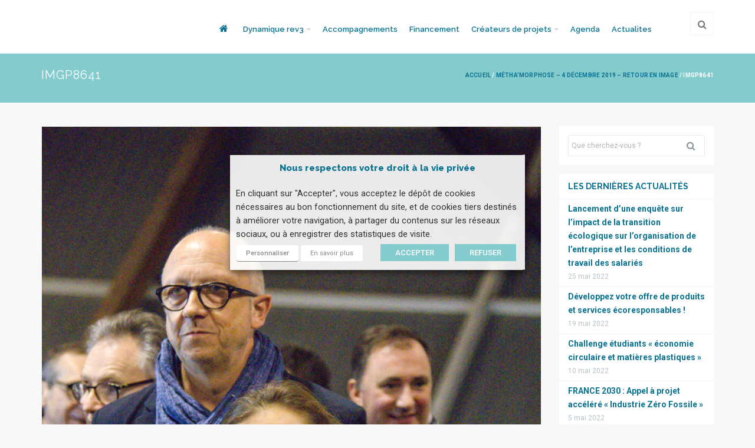

--- FILE ---
content_type: text/html; charset=UTF-8
request_url: https://rev3-entreprises.fr/methamorphose-4-decembre-2019-retour-en-images/imgp8641/
body_size: 20405
content:
<!DOCTYPE html>
<html lang="fr-FR">
  <head>
    <!-- meta -->
    <meta charset="UTF-8">
    <meta name="viewport" content="width=device-width,initial-scale=1.0">

    <!-- favicons -->
    <link href="https://uasevent.hautsdefrance.cci.fr/3emeri/wp-content/uploads/sites/7/2022/05/lg-rev3-vert.png" rel="shortcut icon" />      
    <!-- css + javascript -->
    <script>var et_site_url='https://rev3-entreprises.fr';var et_post_id='21009';function et_core_page_resource_fallback(a,b){"undefined"===typeof b&&(b=a.sheet.cssRules&&0===a.sheet.cssRules.length);b&&(a.onerror=null,a.onload=null,a.href?a.href=et_site_url+"/?et_core_page_resource="+a.id+et_post_id:a.src&&(a.src=et_site_url+"/?et_core_page_resource="+a.id+et_post_id))}
</script><meta name='robots' content='index, follow, max-image-preview:large, max-snippet:-1, max-video-preview:-1' />

<!-- Google Tag Manager for WordPress by gtm4wp.com -->
<script data-cfasync="false" data-pagespeed-no-defer>
	var gtm4wp_datalayer_name = "dataLayer";
	var dataLayer = dataLayer || [];
</script>
<!-- End Google Tag Manager for WordPress by gtm4wp.com -->
	<!-- This site is optimized with the Yoast SEO plugin v20.6 - https://yoast.com/wordpress/plugins/seo/ -->
	<title>IMGP8641 - rev3 - l&#039;économie durable et connectée en Hauts-de-France</title>
	<link rel="canonical" href="https://rev3-entreprises.fr/methamorphose-4-decembre-2019-retour-en-images/imgp8641/" />
	<meta property="og:locale" content="fr_FR" />
	<meta property="og:type" content="article" />
	<meta property="og:title" content="IMGP8641 - rev3 - l&#039;économie durable et connectée en Hauts-de-France" />
	<meta property="og:url" content="https://rev3-entreprises.fr/methamorphose-4-decembre-2019-retour-en-images/imgp8641/" />
	<meta property="og:site_name" content="rev3 - l&#039;économie durable et connectée en Hauts-de-France" />
	<meta property="article:publisher" content="https://www.facebook.com/rev3.npdc" />
	<meta property="og:image" content="https://rev3-entreprises.fr/methamorphose-4-decembre-2019-retour-en-images/imgp8641" />
	<meta property="og:image:width" content="683" />
	<meta property="og:image:height" content="1024" />
	<meta property="og:image:type" content="image/jpeg" />
	<meta name="twitter:card" content="summary_large_image" />
	<meta name="twitter:site" content="@NPdCla3emeRI" />
	<script type="application/ld+json" class="yoast-schema-graph">{"@context":"https://schema.org","@graph":[{"@type":"WebPage","@id":"https://rev3-entreprises.fr/methamorphose-4-decembre-2019-retour-en-images/imgp8641/","url":"https://rev3-entreprises.fr/methamorphose-4-decembre-2019-retour-en-images/imgp8641/","name":"IMGP8641 - rev3 - l&#039;économie durable et connectée en Hauts-de-France","isPartOf":{"@id":"https://rev3-entreprises.fr/#website"},"primaryImageOfPage":{"@id":"https://rev3-entreprises.fr/methamorphose-4-decembre-2019-retour-en-images/imgp8641/#primaryimage"},"image":{"@id":"https://rev3-entreprises.fr/methamorphose-4-decembre-2019-retour-en-images/imgp8641/#primaryimage"},"thumbnailUrl":"https://uasevent.hautsdefrance.cci.fr/3emeri/wp-content/uploads/sites/7/2020/01/IMGP8641.jpg","datePublished":"2020-01-29T15:23:51+00:00","dateModified":"2020-01-29T15:23:51+00:00","breadcrumb":{"@id":"https://rev3-entreprises.fr/methamorphose-4-decembre-2019-retour-en-images/imgp8641/#breadcrumb"},"inLanguage":"fr-FR","potentialAction":[{"@type":"ReadAction","target":["https://rev3-entreprises.fr/methamorphose-4-decembre-2019-retour-en-images/imgp8641/"]}]},{"@type":"ImageObject","inLanguage":"fr-FR","@id":"https://rev3-entreprises.fr/methamorphose-4-decembre-2019-retour-en-images/imgp8641/#primaryimage","url":"https://uasevent.hautsdefrance.cci.fr/3emeri/wp-content/uploads/sites/7/2020/01/IMGP8641.jpg","contentUrl":"https://uasevent.hautsdefrance.cci.fr/3emeri/wp-content/uploads/sites/7/2020/01/IMGP8641.jpg","width":3664,"height":5492},{"@type":"BreadcrumbList","@id":"https://rev3-entreprises.fr/methamorphose-4-decembre-2019-retour-en-images/imgp8641/#breadcrumb","itemListElement":[{"@type":"ListItem","position":1,"name":"Accueil","item":"https://rev3-entreprises.fr/"},{"@type":"ListItem","position":2,"name":"Métha&rsquo;Morphose &#8211; 4 décembre 2019 &#8211; Retour en image","item":"https://rev3-entreprises.fr/methamorphose-4-decembre-2019-retour-en-images/"},{"@type":"ListItem","position":3,"name":"IMGP8641"}]},{"@type":"WebSite","@id":"https://rev3-entreprises.fr/#website","url":"https://rev3-entreprises.fr/","name":"rev3 - l&#039;économie durable et connectée en Hauts-de-France","description":"rev3 - l&#039;économie durable et connectée en Hauts-de-France","potentialAction":[{"@type":"SearchAction","target":{"@type":"EntryPoint","urlTemplate":"https://rev3-entreprises.fr/?s={search_term_string}"},"query-input":"required name=search_term_string"}],"inLanguage":"fr-FR"}]}</script>
	<!-- / Yoast SEO plugin. -->


<link rel='dns-prefetch' href='//uasevent.hautsdefrance.cci.fr' />
<link rel='dns-prefetch' href='//fonts.googleapis.com' />
<link rel='dns-prefetch' href='//s.w.org' />
<link rel="alternate" type="application/rss+xml" title="rev3 - l&#039;économie durable et connectée en Hauts-de-France &raquo; Flux" href="https://rev3-entreprises.fr/feed/" />
<link rel="alternate" type="application/rss+xml" title="rev3 - l&#039;économie durable et connectée en Hauts-de-France &raquo; Flux des commentaires" href="https://rev3-entreprises.fr/comments/feed/" />
<link rel="alternate" type="application/rss+xml" title="rev3 - l&#039;économie durable et connectée en Hauts-de-France &raquo; IMGP8641 Flux des commentaires" href="https://rev3-entreprises.fr/methamorphose-4-decembre-2019-retour-en-images/imgp8641/feed/" />
<script type="text/javascript">
window._wpemojiSettings = {"baseUrl":"https:\/\/s.w.org\/images\/core\/emoji\/14.0.0\/72x72\/","ext":".png","svgUrl":"https:\/\/s.w.org\/images\/core\/emoji\/14.0.0\/svg\/","svgExt":".svg","source":{"concatemoji":"https:\/\/rev3-entreprises.fr\/wp-includes\/js\/wp-emoji-release.min.js?ver=f73b1ab3f7"}};
/*! This file is auto-generated */
!function(e,a,t){var n,r,o,i=a.createElement("canvas"),p=i.getContext&&i.getContext("2d");function s(e,t){var a=String.fromCharCode,e=(p.clearRect(0,0,i.width,i.height),p.fillText(a.apply(this,e),0,0),i.toDataURL());return p.clearRect(0,0,i.width,i.height),p.fillText(a.apply(this,t),0,0),e===i.toDataURL()}function c(e){var t=a.createElement("script");t.src=e,t.defer=t.type="text/javascript",a.getElementsByTagName("head")[0].appendChild(t)}for(o=Array("flag","emoji"),t.supports={everything:!0,everythingExceptFlag:!0},r=0;r<o.length;r++)t.supports[o[r]]=function(e){if(!p||!p.fillText)return!1;switch(p.textBaseline="top",p.font="600 32px Arial",e){case"flag":return s([127987,65039,8205,9895,65039],[127987,65039,8203,9895,65039])?!1:!s([55356,56826,55356,56819],[55356,56826,8203,55356,56819])&&!s([55356,57332,56128,56423,56128,56418,56128,56421,56128,56430,56128,56423,56128,56447],[55356,57332,8203,56128,56423,8203,56128,56418,8203,56128,56421,8203,56128,56430,8203,56128,56423,8203,56128,56447]);case"emoji":return!s([129777,127995,8205,129778,127999],[129777,127995,8203,129778,127999])}return!1}(o[r]),t.supports.everything=t.supports.everything&&t.supports[o[r]],"flag"!==o[r]&&(t.supports.everythingExceptFlag=t.supports.everythingExceptFlag&&t.supports[o[r]]);t.supports.everythingExceptFlag=t.supports.everythingExceptFlag&&!t.supports.flag,t.DOMReady=!1,t.readyCallback=function(){t.DOMReady=!0},t.supports.everything||(n=function(){t.readyCallback()},a.addEventListener?(a.addEventListener("DOMContentLoaded",n,!1),e.addEventListener("load",n,!1)):(e.attachEvent("onload",n),a.attachEvent("onreadystatechange",function(){"complete"===a.readyState&&t.readyCallback()})),(e=t.source||{}).concatemoji?c(e.concatemoji):e.wpemoji&&e.twemoji&&(c(e.twemoji),c(e.wpemoji)))}(window,document,window._wpemojiSettings);
</script>
<style type="text/css">
img.wp-smiley,
img.emoji {
	display: inline !important;
	border: none !important;
	box-shadow: none !important;
	height: 1em !important;
	width: 1em !important;
	margin: 0 0.07em !important;
	vertical-align: -0.1em !important;
	background: none !important;
	padding: 0 !important;
}
</style>
	<link rel='stylesheet' id='themesama_shortcodes-css'  href='https://rev3-entreprises.fr/wp-content/plugins/themesama-shortcodes/css/shortcodes.css?ver=1.1.1' type='text/css' media='all' />
<style id='themesama_shortcodes-inline-css' type='text/css'>
.ts-photostream a,.ts-white-bg .ts-buttons.ts-color-white.ts-border-button a:hover,.ts-pricing-table .ts-table-title,.ts-clients a.ts-color-default,.ts-color-white.ts-button:hover,.ts-color-white.ts-buttons .ts-buttons-btn:hover,.ts-color-white.ts-buttons:hover .ts-button-center,.ts-color-default .ts-current-tab a,.ts-color-default .ts-tab-nav a:hover,.ts-color-default .ts-buttons-btn,.ts-color-default .ts-skill-title span,.ts-color-default.ts-dropcap,.ts-color-default.ts-highlight,.ts-color-default.ts-button,.ts-color-default.ts-button.ts-border-button:hover,.ts-color-default.ts-pricing-table .ts-table-title,.ts-color-default.ts-highlight-table .ts-price,.ts-color-default .ts-bar-color{background-color: #84cbce; } .ts-color-default .ts-button-center,.ts-color-default .ts-buttons-btn:hover,.ts-color-default.ts-highlight-table .ts-table-title,.ts-color-default.ts-button:hover{background-color: #70adaf;}.ts-color-default .ts-button-left{border-color: #70adaf;}.ts-color-white.ts-border-button:hover,.ts-color-white.ts-border-button:hover .ts-button-title,.ts-color-white.ts-border-button:hover .ts-button-icon,.ts-twitter-nav a:hover,.ts-feature-box:hover .ts-box-icon,.ts-feature-box:hover .ts-box-title a,.ts-color-default.ts-border-button .ts-button-right,.ts-color-default.ts-border-button .ts-button-left,.ts-color-default.ts-border-button,.ts-color-default.ts-border-button .ts-button-title,.ts-color-default.ts-border-button .ts-button-icon,.ts-color-default .ts-skill-title span:after,.ts-color-default .ts-current-tab a:after,.ts-color-default .ts-active-accordion .ts-accordion-button:after,.ts-color-default.ts-highlight-table .ts-price:after,.ts-color-default.ts-dropcap-transparent,.ts-color-default.ts-blockquote:after{color: #84cbce;}.ts-table,.ts-color-white.ts-border-button:hover,.ts-color-white.ts-buttons:hover .ts-button-left,.ts-color-default.ts-border-button,.ts-color-default .ts-tab-nav li:hover,.ts-color-default .ts-current-tab,.ts-color-default .ts-active-accordion .ts-accordion-button,.ts-color-default.ts-blockquote{border-color: #84cbce; }.ts-pricing-table .ts-price,.ts-table th,.ts-charts,.ts-buttons a,.ts-button,.ts-dropcap,.ts-author{  font-family: "Raleway", sans-serif;}
</style>
<link rel='stylesheet' id='wp-pagenavi-css'  href='https://rev3-entreprises.fr/wp-content/plugins/wp-pagenavi/pagenavi-css.css?ver=2.70' type='text/css' media='all' />
<link rel='stylesheet' id='select2-css'  href='https://uasevent.hautsdefrance.cci.fr/3emeri/wp-content/plugins/bea-taxonomies-filters/assets/css/select2/select2.css?ver=e2b12d17b2' type='text/css' media='all' />
<link rel='stylesheet' id='ad-gallery-css'  href='https://rev3-entreprises.fr/wp-content/plugins/bea-ad-gallery/assets/js/lib/ad-gallery/jquery.ad-gallery.css?ver=1.1' type='text/css' media='all' />
<link rel='stylesheet' id='fancybox-css'  href='https://rev3-entreprises.fr/wp-content/plugins/bea-ad-gallery/assets/js/lib/fancybox/jquery.fancybox.css?ver=1.1' type='text/css' media='all' />
<link rel='stylesheet' id='et_monarch-css-css'  href='https://rev3-entreprises.fr/wp-content/plugins/monarch/css/style.css?ver=1.4.13' type='text/css' media='all' />
<link rel='stylesheet' id='et-gf-open-sans-css'  href='https://fonts.googleapis.com/css?family=Open+Sans:400,700' type='text/css' media='all' />
<link rel='stylesheet' id='bea-child-style-css'  href='https://rev3-entreprises.fr/wp-content/themes/slupy-child/assets/css/style.min.css?ver=be67827263' type='text/css' media='all' />
<link rel='stylesheet' id='slupy-css'  href='https://rev3-entreprises.fr/wp-content/themes/slupy-child/style.css?ver=1.2.0' type='text/css' media='all' />
<style id='slupy-inline-css' type='text/css'>
button,a.button,html input[type="button"],input[type="reset"],input[type="submit"],.highlight-text,ul.products li.product a.added_to_cart,.attachment .attachment-image .navigation a:hover span,.owl-theme .owl-controls .owl-nav div:hover,.slupy-readmore,.readmore-type-button .more-link,.entry-header .entry-icon,#header nav ul.menu > li.active-menu-item > a,#header nav ul.menu > li:hover > a,.slupy-transparent-header #header.sticky-header ul.menu > li:hover > a,.slupy-transparent-header #header.sticky-header .menu-additional-btn.active-menu-content > a,.slupy-transparent-header #header.sticky-header .menu-additional-btn:hover > a,#mobile-menu-button:hover,.back-site-content,.back-site-top:hover,.navigation.loadmore .slupy-loadmore-link:hover,.widget_shopping_cart_content span.quantity span.total-item,.widget_shopping_cart_content span.quantity span.amount,.menu-additional-btn:hover > a,.menu-additional-btn.active-menu-content > a,.top-bar-menu ul.menu > li > ul li a:hover,.search-results > ul > li:hover > a,.lang-content > ul > li:hover > a,.format-image-media:after,.portfolio-filter-menu a:hover,.portfolio-filter-menu a.activated-filter,.navigation.pagenumbers .page-numbers.current,.navigation.pagenumbers a.page-numbers:hover,.navigation.oldernewer a:hover,#edd_download_pagination a:hover,#edd_download_pagination span.current,.edd_checkout a,.posts-links:hover .current-page,.widget_price_filter .ui-slider .ui-slider-range,.widget_layered_nav_filters ul li a,.widget_layered_nav ul li.chosen a,.woocommerce-pagination span.current,.woocommerce-pagination a:hover,.woocommerce-tabs ul.tabs li.active,.woocommerce-tabs ul.tabs li:hover,.default-bg-color,.added_to_cart.wc-forward,.portfolio-model-3 .portfolio-url,.page-links > span,.page-links > a:hover,.woocommerce-MyAccount-navigation li.is-active a,#today{    background-color: #84cbce;}button:hover,a.button:hover,html input[type="button"]:hover,input[type="reset"]:hover,input[type="submit"]:hover,.edd_checkout a:hover,ul.products li.product a.added_to_cart:hover,.readmore-type-button .more-link:hover{  background-color: #70adaf;}.ts-white-bg .navigation.loadmore .slupy-loadmore-link:hover,.top-bar-menu ul.menu > li > ul li a:hover,.search-results > ul > li:hover > a,.navigation.pagenumbers a.page-numbers:hover,.navigation.pagenumbers .page-numbers.current,#edd_download_pagination a:hover,#edd_download_pagination span.current,.menu-additional-btn:hover > a,.menu-additional-btn.active-menu-content > a,.menu-additional-btn .menu-content,#mobile-menu-button:hover,.top-bar-menu ul.menu > li > ul,.slupy_shop_cart.menu-content,.portfolio-filter-menu a:hover,.portfolio-filter-menu a.activated-filter,#header nav ul.menu ul.sub-menu,.default-border-color,.woocommerce-tabs ul.tabs li.active,.woocommerce-tabs ul.tabs li:hover,.page-links > span,#edd_checkout_cart,.page-links > a:hover,#top-bar{  border-color: #84cbce;}.widget_shopping_cart_content > ul li .quantity .amount:before{  border-left-color: #84cbce;}table.cart,.active-thumbnail img,.thumbnails a:hover img,.my_account_orders,.woocommerce-pagination span.current,.woocommerce-pagination a:hover{  border-color: #84cbce !important;}.default-color,.ts-cart-tooltip-right:before,.ts-cart-tooltip-bottom-right:before,a:hover,.single-product p.price,.edd-single-price,.woocommerce-tabs ul.tabs li.active:before,.wp-playlist-caption:hover,.entry-header .entry-icon .fa-caret-right,nav ul.menu > li.current-menu-item > a,nav ul.menu > li.current-menu-ancestor > a,#header ul.menu li.menu-item.current-menu-item > a,#header ul.menu li.menu-item.current-menu-parent > a,#header ul.menu li.menu-item.current-menu-ancestor > a,#header nav ul.menu ul.sub-menu > li.menu-item > a:hover,.slupy-transparent-header #header.sticky-header ul.menu li.menu-item.current-menu-parent > a,.slupy-transparent-header #header.sticky-header ul.menu li.menu-item.current-menu-ancestor > a,.widget_shopping_cart_content span.quantity:after{    color: #84cbce;}body{  font-family: "Raleway" , sans-serif;  font-size: 14px;    font-weight: 400;  color: #333333;}h1,h2,h3,h4,h5,h6{  font-family: "Raleway" , sans-serif;    font-weight: 800;  color: #0b7392;}h1{font-size: 36px;}h2{font-size: 30px;}h3{font-size: 24px;}h4{font-size: 18px;}h5{font-size: 15px;}h6{font-size: 14px;}#header ul.menu > li.menu-item > a,.mobile-menu-content ul.menu > li.menu-item > a{  font-family: "Raleway" , sans-serif;  font-size: 13px;    font-weight: 600;  color: #0b7392;}nav ul.menu > li.current-menu-item > a,nav ul.menu > li.current-menu-ancestor > a,#header ul.menu li.menu-item.current-menu-item > a,#header ul.menu li.menu-item.current-menu-parent > a,#header ul.menu li.menu-item.current-menu-ancestor > a,#header nav ul.menu ul.sub-menu > li.menu-item > a:hover,#header nav ul.menu > li.current-menu-item > a,.slupy-transparent-header #header.sticky-header ul.menu li.menu-item.current-menu-parent > a,.slupy-transparent-header #header.sticky-header ul.menu li.menu-item.current-menu-ancestor > a,#header nav ul.menu > li.current-menu-ancestor > a{  color: #84cbce;}.menu-additional-btn:hover > a,.menu-additional-btn.active-menu-content > a,.menu-additional-btn .menu-content,#header nav ul.menu ul.sub-menu{  border-color: #84cbce;}.menu-additional-btn:hover > a,.menu-additional-btn.active-menu-content > a,.slupy-transparent-header #header.sticky-header .menu-additional-btn.active-menu-content > a,.slupy-transparent-header #header.sticky-header ul.menu > li:hover > a,#header.sticky-header .menu-additional-btn > a:hover,#header nav ul.menu > li:hover > a{  background-color: #84cbce;}.mobile-menu-content ul.menu ul.sub-menu > li.menu-item > a,#header ul.menu ul.sub-menu > li.menu-item > a{  font-family: "Raleway" , sans-serif;  font-size: 13px;    font-weight: 500;  color: #0b7392;}#header nav ul.menu ul.sub-menu > li.current-menu-item > a,#header nav ul.menu ul.sub-menu > li.menu-item > a:hover{  color: #84cbce;}  a{    color: #0b7392;  }  a:hover{    color: #84cbce;  }button,.edd-single-price,html input[type="button"],input[type="reset"],input[type="submit"],.woocommerce .button,.woocommerce-page .button,.cart-empty,#respond .form-submit,table.cart th,.single_add_to_cart_button,ul.products li.product a.added_to_cart,ul.products li.product a.add_to_cart_button,.woocommerce-tabs ul.tabs a,.single-product .price,.portfolio-filter-menu a,#submit-slupy,.older-posts,.newer-posts,.slupy-loadmore-link,.comment-navigation,.nav-prev-next a,.slupy-more-button,.portfolio-prev-next a,.back-site-content,.my_account_orders th,.out-of-stock,.shop_table thead th,p.product.woocommerce .amount,.readmore-type-button .more-link,.widget_shopping_cart_content p.total{    font-family: "Raleway" , sans-serif;}#page-header{color:#ffffff;background-color:#84cbce;}#page-header a{color:#0b7392;}#page-header a:hover{color:#0b7392;}#page-header .page-header-title{color:#ffffff;}
</style>
<link rel='stylesheet' id='font-awasome-css'  href='https://rev3-entreprises.fr/wp-content/themes/slupy/css/font-awesome.min.css?ver=4.7.0' type='text/css' media='all' />
<link rel='stylesheet' id='animate-css'  href='https://rev3-entreprises.fr/wp-content/themes/slupy/css/animate.css?ver=1.0.0' type='text/css' media='all' />
<link rel='stylesheet' id='google-font-css'  href='https://fonts.googleapis.com/css?family=Raleway%3A800%7CRaleway%3A600%7CRaleway%3A500%7CRaleway%3A100%2C200%2C300%2Cregular%2C500%2C600%2C700%2C800%2C900&#038;subset=latin%2Clatin-ext%2Ccyrillic&#038;ver=66e4de31bf' type='text/css' media='all' />
<link rel='stylesheet' id='OwlCarousel-css'  href='https://rev3-entreprises.fr/wp-content/themes/slupy/css/owl.carousel.css?ver=2.0.0' type='text/css' media='all' />
<link rel='stylesheet' id='responsive-css'  href='https://rev3-entreprises.fr/wp-content/themes/slupy/css/responsive.css?ver=1.2.0' type='text/css' media='all' />
<link rel='stylesheet' id='magnific-popup-css'  href='https://rev3-entreprises.fr/wp-content/themes/slupy/css/magnific.css?ver=0.9.9' type='text/css' media='all' />
<link rel='stylesheet' id='cookie-law-info-css'  href='https://rev3-entreprises.fr/wp-content/plugins/webtoffee-gdpr-cookie-consent/public/css/cookie-law-info-public.css?ver=2.6.5' type='text/css' media='all' />
<link rel='stylesheet' id='cookie-law-info-gdpr-css'  href='https://rev3-entreprises.fr/wp-content/plugins/webtoffee-gdpr-cookie-consent/public/css/cookie-law-info-gdpr.css?ver=2.6.5' type='text/css' media='all' />
<style id='cookie-law-info-gdpr-inline-css' type='text/css'>
.cli-modal-content, .cli-tab-content { background-color: #ffffff; }.cli-privacy-content-text, .cli-modal .cli-modal-dialog, .cli-tab-container p, a.cli-privacy-readmore { color: #000000; }.cli-tab-header { background-color: #f2f2f2; }.cli-tab-header, .cli-tab-header a.cli-nav-link,span.cli-necessary-caption,.cli-switch .cli-slider:after { color: #000000; }.cli-switch .cli-slider:before { background-color: #ffffff; }.cli-switch input:checked + .cli-slider:before { background-color: #ffffff; }.cli-switch .cli-slider { background-color: #e3e1e8; }.cli-switch input:checked + .cli-slider { background-color: #28a745; }.cli-modal-close svg { fill: #000000; }.cli-tab-footer .wt-cli-privacy-accept-all-btn { background-color: #00acad; color: #ffffff}.cli-tab-footer .wt-cli-privacy-accept-btn { background-color: #00acad; color: #ffffff}.cli-tab-header a:before{ border-right: 1px solid #000000; border-bottom: 1px solid #000000; }
</style>
<link rel='stylesheet' id='mpc-massive-style-css'  href='https://rev3-entreprises.fr/wp-content/plugins/mpc-massive/assets/css/mpc-styles.css?ver=2.4.8' type='text/css' media='all' />
<script type='text/javascript' id='jquery-core-js-extra'>
/* <![CDATA[ */
var slupyAjax = {"ajaxurl":"https%3A%2F%2Frev3-entreprises.fr%2Fwp-admin%2Fadmin-ajax.php","nonce":"9e099edcf2"};
/* ]]> */
</script>
<script type='text/javascript' src='https://rev3-entreprises.fr/wp-includes/js/jquery/jquery.min.js?ver=3.6.0' id='jquery-core-js'></script>
<script type='text/javascript' src='https://rev3-entreprises.fr/wp-includes/js/jquery/jquery-migrate.min.js?ver=3.3.2' id='jquery-migrate-js'></script>
<script type='text/javascript' src='https://rev3-entreprises.fr/wp-content/plugins/bea-ad-gallery/assets/js/lib/ad-gallery/jquery.ad-gallery.js?ver=1.1' id='ad-gallery-js'></script>
<script type='text/javascript' src='https://rev3-entreprises.fr/wp-content/plugins/bea-ad-gallery/assets/js/lib/fancybox/jquery.fancybox.js?ver=1.1' id='fancybox-js'></script>
<script type='text/javascript' src='https://rev3-entreprises.fr/wp-content/themes/slupy/js/jquery.magnific-popup.min.js?ver=0.9.9' id='magnific-popup-js'></script>
<script type='text/javascript' src='https://rev3-entreprises.fr/wp-content/plugins/monarch/core/admin/js/es6-promise.auto.min.js?ver=15ba592e1e' id='es6-promise-js'></script>
<script type='text/javascript' id='et-core-api-spam-recaptcha-js-extra'>
/* <![CDATA[ */
var et_core_api_spam_recaptcha = {"site_key":"","page_action":{"action":"imgp8641"}};
/* ]]> */
</script>
<script type='text/javascript' src='https://rev3-entreprises.fr/wp-content/plugins/monarch/core/admin/js/recaptcha.js?ver=e8a3ad247d' id='et-core-api-spam-recaptcha-js'></script>
<script type='text/javascript' id='cookie-law-info-js-extra'>
/* <![CDATA[ */
var Cli_Data = {"nn_cookie_ids":["yt-remote-cast-available","yt-remote-fast-check-period","yt-player-headers-readable","mgref","G","guest","expirationcookie","debug","CookieLawInfoConsent","csrftoken","guest_id","VISITOR_PRIVACY_METADATA","COMPASS","_s","ytidb::LAST_RESULT_ENTRY_KEY","yt-remote-session-app","yt-remote-cast-installed","yt-remote-session-name","_pk_id.7.61a9","_pk_ses.7.61a9","__wpdm_client","userReferer","__utmz","__utmt","__utmb","dmvk","sid","_gat","NID","CONSENT","_ga","_gid","vuid","lang","v1st","__utma","__utmc","_GRECAPTCHA","ts","usprivacy","esctx","YSC","VISITOR_INFO1_LIVE","IDE","yt-remote-device-id","yt-remote-connected-devices","yt.innertube::requests","yt.innertube::nextId","AWSALBTG","su_user_id","su_sdx","refresh_token","stsservicecookie","x-ms-gateway-slice","PHPSESSID","AWSALBTGCORS","access_token","client_token","su_sid","sdx","scid","S","userId","_gat_calameo_view","RpsContextCookie","nSGt-B6079378DC8AA5B8512CE031E641421B7298002A727FD4D5","fpc","buid","JSESSIONID","test_cookie"],"non_necessary_cookies":{"necessary":["CookieLawInfoConsent","cookielawinfo-checkbox-others","cookielawinfo-checkbox-advertisement","cookielawinfo-checkbox-analytics","csrftoken","PHPSESSID","cookielawinfo-checkbox-other","JSESSIONID","test_cookie"],"others":["mgref","G","yt-player-headers-readable","yt-remote-fast-check-period","yt-remote-cast-available","yt-remote-session-name","ytidb::LAST_RESULT_ENTRY_KEY","yt-remote-session-app","guest","expirationcookie","debug","_pk_id.7.61a9","_pk_ses.7.61a9","__wpdm_client","userReferer","__utmt","lang","v1st","esctx","ts","usprivacy","_GRECAPTCHA","AWSALBTGCORS","AWSALBTG","S","x-ms-gateway-slice","stsservicecookie","fpc","userId","nSGt-B6079378DC8AA5B8512CE031E641421B7298002A727FD4D5","buid","RpsContextCookie"],"advertisement":["COMPASS","guest_id","VISITOR_PRIVACY_METADATA","sid","dmvk","NID","VISITOR_INFO1_LIVE","yt.innertube::requests","yt-remote-device-id","yt-remote-connected-devices","yt.innertube::nextId","IDE","scid","su_sdx","sdx","refresh_token","access_token","su_sid","client_token","su_user_id"],"analytics":["_s","__utmb","__utmz","_gat","_ga","CONSENT","__utmc","__utma","vuid","_gid","YSC","_gat_calameo_view"],"functional":["yt-remote-cast-installed"]},"cookielist":{"necessary":{"id":86,"status":true,"priority":0,"title":"Interne n\u00e9cessaire au fonctionnement du site","strict":true,"default_state":false,"ccpa_optout":false,"loadonstart":true},"others":{"id":93,"status":true,"priority":0,"title":"Performance et Fonctionnel","strict":false,"default_state":false,"ccpa_optout":false,"loadonstart":false},"advertisement":{"id":94,"status":true,"priority":0,"title":"Contenus publicitaires","strict":false,"default_state":false,"ccpa_optout":false,"loadonstart":false},"analytics":{"id":95,"status":true,"priority":0,"title":"Mesure et analyse de l'audience","strict":false,"default_state":false,"ccpa_optout":false,"loadonstart":false},"functional":{"id":105,"status":true,"priority":0,"title":"Functional","strict":false,"default_state":false,"ccpa_optout":false,"loadonstart":false}},"ajax_url":"https:\/\/rev3-entreprises.fr\/wp-admin\/admin-ajax.php","current_lang":"fr","security":"bdd4a7beb8","eu_countries":["GB"],"geoIP":"disabled","use_custom_geolocation_api":"","custom_geolocation_api":"https:\/\/geoip.cookieyes.com\/geoip\/checker\/result.php","consentVersion":"1","strictlyEnabled":["necessary","obligatoire"],"cookieDomain":"rev3-entreprises.fr","privacy_length":"250","ccpaEnabled":"","ccpaRegionBased":"","ccpaBarEnabled":"","ccpaType":"gdpr","triggerDomRefresh":"","secure_cookies":""};
var log_object = {"ajax_url":"https:\/\/rev3-entreprises.fr\/wp-admin\/admin-ajax.php"};
/* ]]> */
</script>
<script type='text/javascript' src='https://rev3-entreprises.fr/wp-content/plugins/webtoffee-gdpr-cookie-consent/public/js/cookie-law-info-public.js?ver=2.6.5' id='cookie-law-info-js'></script>
<link rel="https://api.w.org/" href="https://rev3-entreprises.fr/wp-json/" /><link rel="alternate" type="application/json" href="https://rev3-entreprises.fr/wp-json/wp/v2/media/21009" /><link rel='shortlink' href='https://rev3-entreprises.fr/?p=21009' />
<link rel="alternate" type="application/json+oembed" href="https://rev3-entreprises.fr/wp-json/oembed/1.0/embed?url=https%3A%2F%2Frev3-entreprises.fr%2Fmethamorphose-4-decembre-2019-retour-en-images%2Fimgp8641%2F" />
<link rel="alternate" type="text/xml+oembed" href="https://rev3-entreprises.fr/wp-json/oembed/1.0/embed?url=https%3A%2F%2Frev3-entreprises.fr%2Fmethamorphose-4-decembre-2019-retour-en-images%2Fimgp8641%2F&#038;format=xml" />
<!-- Stream WordPress user activity plugin v4.1.1 -->
<!-- Google Tag Manager -->
<script type="text/plain" data-cli-class="cli-blocker-script" data-cli-label="Google Tag Manager"  data-cli-script-type="analytics" data-cli-block="true" data-cli-block-if-ccpa-optout="false" data-cli-element-position="head">(function(w,d,s,l,i){w[l]=w[l]||[];w[l].push({'gtm.start':
new Date().getTime(),event:'gtm.js'});var f=d.getElementsByTagName(s)[0],
j=d.createElement(s),dl=l!='dataLayer'?'&l='+l:'';j.async=true;j.src=
'https://www.googletagmanager.com/gtm.js?id='+i+dl;f.parentNode.insertBefore(j,f);
})(window,document,'script','dataLayer','GTM-K4238ZB');</script>
<!-- End Google Tag Manager -->

<!-- Google Tag Manager for WordPress by gtm4wp.com -->
<!-- GTM Container placement set to off -->
<script data-cfasync="false" data-pagespeed-no-defer type="text/javascript">
	var dataLayer_content = {"pagePostType":"attachment","pagePostType2":"single-attachment","pagePostAuthor":"pduhamel"};
	dataLayer.push( dataLayer_content );
</script>
<script>
	console.warn && console.warn("[GTM4WP] Google Tag Manager container code placement set to OFF !!!");
	console.warn && console.warn("[GTM4WP] Data layer codes are active but GTM container must be loaded using custom coding !!!");
</script>
<!-- End Google Tag Manager for WordPress by gtm4wp.com --><style type="text/css" id="et-social-custom-css">
				.et_monarch .et_social_sidebar_networks li, .et_monarch .et_social_mobile li { background: #0b7392; } .et_monarch .et_social_sidebar_networks .et_social_icons_container li:hover, .et_monarch .et_social_mobile .et_social_icons_container li:hover { background: #84cbce !important; } .et_social_sidebar_border li { border-color: #84cbce !important; } .et_monarch .et_social_sidebar_networks .et_social_icons_container li i, .et_monarch .et_social_sidebar_networks .et_social_icons_container li .et_social_count, .et_monarch .et_social_mobile .et_social_icons_container li i, .et_monarch .et_social_mobile .et_social_icons_container li .et_social_count { color: #ffffff; } .et_monarch .et_social_sidebar_networks .et_social_icons_container li:hover i, .et_monarch .et_social_sidebar_networks .et_social_icons_container li:hover .et_social_count, .et_monarch .et_social_mobile .et_social_icons_container li:hover i, .et_monarch .et_social_mobile .et_social_icons_container li:hover .et_social_count { color: #ffffff !important; } .et_monarch .widget_monarchwidget .et_social_networks ul li, .et_monarch .widget_monarchwidget.et_social_circle li i { background: #0b7392 !important; } .et_monarch .widget_monarchwidget.et_social_rounded .et_social_icons_container li:hover, .et_monarch .widget_monarchwidget.et_social_rectangle .et_social_icons_container li:hover, .et_monarch .widget_monarchwidget.et_social_circle .et_social_icons_container li:hover i.et_social_icon { background: #84cbce !important; } .et_monarch .widget_monarchwidget .et_social_icon, .et_monarch .widget_monarchwidget.et_social_networks .et_social_network_label, .et_monarch .widget_monarchwidget .et_social_sidebar_count { color: #ffffff; } .et_monarch .widget_monarchwidget .et_social_icons_container li:hover .et_social_icon, .et_monarch .widget_monarchwidget.et_social_networks .et_social_icons_container li:hover .et_social_network_label, .et_monarch .widget_monarchwidget .et_social_icons_container li:hover .et_social_sidebar_count { color: #ffffff !important; } 
			</style><!-- Vipers Video Quicktags v6.6.0 | http://www.viper007bond.com/wordpress-plugins/vipers-video-quicktags/ -->
<style type="text/css">
.vvqbox { display: block; max-width: 100%; visibility: visible !important; margin: 10px auto; } .vvqbox img { max-width: 100%; height: 100%; } .vvqbox object { max-width: 100%; } 
</style>
<script type="text/javascript">
// <![CDATA[
	var vvqflashvars = {};
	var vvqparams = { wmode: "opaque", allowfullscreen: "true", allowscriptaccess: "always" };
	var vvqattributes = {};
	var vvqexpressinstall = "https://rev3-entreprises.fr/wp-content/plugins/vipers-video-quicktags/resources/expressinstall.swf";
// ]]>
</script>
<noscript><style type="text/css"> .wpb_animate_when_almost_visible { opacity: 1; }</style></noscript>  </head>

  <body class="attachment attachment-template-default attachmentid-21009 attachment-jpeg wp-embed-responsive et_monarch sticky-menu-active">

    <!-- Google Tag Manager (noscript) -->
<noscript><iframe data-cli-class="cli-blocker-script" data-cli-label="Google Tag Manager"  data-cli-script-type="analytics" data-cli-block="true" data-cli-block-if-ccpa-optout="false" data-cli-element-position="body" data-cli-placeholder="Accept &lt;a class=&quot;cli_manage_current_consent&quot; tabindex=&quot;0&quot;&gt;Mesure et analyse de l'audience&lt;/a&gt; cookies to view the content." data-cli-src="https://www.googletagmanager.com/ns.html?id=GTM-K4238ZB"
height="0" width="0" style="display:none;visibility:hidden"></iframe></noscript>
<!-- End Google Tag Manager (noscript) -->

    <div id="main">

    
    <header id="header">
      <div class="container">
        <div class="row">
          <div class="col-xs-12">
            <div class="header-type header-standard">
              <div id="logo"><a href="https://rev3-entreprises.fr"><span class="site-logo"><img src="https://uasevent.hautsdefrance.cci.fr/3emeri/wp-content/uploads/sites/7/2022/05/mini-1.png" width="3" height="3" alt="" /></span><span class="sticky-logo"><img src="https://uasevent.hautsdefrance.cci.fr/3emeri/wp-content/uploads/sites/7/2022/05/lg-rev3-vert.png" width="616" height="422" alt="" /></span></a></div><div class="nav-content"><div class="menu-additional pull-right"><ul class="pull-right"><li class="search-content menu-additional-btn">
              <a href="javascript:void(0);" class="fa fa-search"></a>
              <div class="menu-content">
                <div class="search-content">
                  <form class="search" method="get" action="https://rev3-entreprises.fr/" role="search">
                    <input type="search" class="live-search" name="s" placeholder="Que cherchez-vous&nbsp;?">
                    
                    <button type="submit" role="button" class="search-submit">Rechercher</button>
                  </form><!-- .search -->
                  <div class="search-results"></div>
                </div>
              </div>
            </li><!-- .search-content --></ul></div><!-- .menu-additional --><nav><ul id="menu-principal-v2" class="menu"><li id="menu-item-25734" class="menu-item menu-item-type-post_type menu-item-object-page menu-item-home"><a href="https://rev3-entreprises.fr/"><i class="fa fa-home menu-icon"></i></a></li>
<li id="menu-item-25365" class="menu-item menu-item-type-post_type menu-item-object-page menu-item-has-children"><a href="javascript:void(0);">Dynamique rev3</a>
<ul class="sub-menu">
	<li id="menu-item-25210" class="menu-item menu-item-type-post_type menu-item-object-page"><a href="https://rev3-entreprises.fr/dynamique-rev3/pourquoi-rev3/">Pourquoi rev3</a></li>
	<li id="menu-item-25195" class="menu-item menu-item-type-post_type menu-item-object-page"><a href="https://rev3-entreprises.fr/dynamique-rev3/les-ambitions-rev3/">Les ambitions rev3</a></li>
</ul>
</li>
<li id="menu-item-25671" class="menu-item menu-item-type-post_type menu-item-object-page"><a href="https://rev3-entreprises.fr/accompagnements/">Accompagnements</a></li>
<li id="menu-item-25024" class="menu-item menu-item-type-post_type menu-item-object-page"><a href="https://rev3-entreprises.fr/financement/">Financement</a></li>
<li id="menu-item-24864" class="menu-item menu-item-type-custom menu-item-object-custom menu-item-has-children"><a href="#">Créateurs de projets</a>
<ul class="sub-menu">
	<li id="menu-item-25078" class="menu-item menu-item-type-post_type menu-item-object-page"><a href="https://rev3-entreprises.fr/createurs-de-projets/adn-accelerateurs/">REV3 LAB</a></li>
	<li id="menu-item-25079" class="menu-item menu-item-type-post_type menu-item-object-page"><a href="https://rev3-entreprises.fr/createurs-de-projets/candidature-accelerateur/">Candidatez</a></li>
	<li id="menu-item-25385" class="menu-item menu-item-type-post_type menu-item-object-page menu-item-has-children"><a href="javascript:void(0);">Les campus</a>
	<ul class="sub-menu">
		<li id="menu-item-26908" class="menu-item menu-item-type-post_type menu-item-object-page"><a href="https://rev3-entreprises.fr/createurs-de-projets/les-campus/rev3-lab-x-cahc/">REV3 LAB x AGGLO HENIN-CARVIN</a></li>
		<li id="menu-item-26850" class="menu-item menu-item-type-post_type menu-item-object-page"><a href="https://rev3-entreprises.fr/createurs-de-projets/les-campus/rev3-lab-x-innovarium/">REV3 LAB X Innovarium</a></li>
		<li id="menu-item-26667" class="menu-item menu-item-type-post_type menu-item-object-page"><a href="https://rev3-entreprises.fr/createurs-de-projets/les-campus/rev3lab-x-norlink-x-port-boulogne-calais/">REV3LAB X Norlink X Port Boulogne Calais</a></li>
		<li id="menu-item-26668" class="menu-item menu-item-type-post_type menu-item-object-page"><a href="https://rev3-entreprises.fr/createurs-de-projets/les-campus/rev3-x-pays-st-omer/">REV3 LAB X Pays de Saint-Omer</a></li>
		<li id="menu-item-26372" class="menu-item menu-item-type-post_type menu-item-object-page"><a href="https://rev3-entreprises.fr/createurs-de-projets/les-campus/accelerateur-aap/">EURA Industry Innov’</a></li>
		<li id="menu-item-26165" class="menu-item menu-item-type-post_type menu-item-object-page"><a href="https://rev3-entreprises.fr/createurs-de-projets/les-campus/accelerateur-rev3-norlink-ports-de-lille/">Norlink X Ports de Lille</a></li>
		<li id="menu-item-26243" class="menu-item menu-item-type-post_type menu-item-object-page"><a href="https://rev3-entreprises.fr/createurs-de-projets/les-campus/laccelerateur-rev3-amiens-metropole/">Amiens Métropole</a></li>
		<li id="menu-item-26276" class="menu-item menu-item-type-post_type menu-item-object-page"><a href="https://rev3-entreprises.fr/createurs-de-projets/les-campus/accelerateur-sambre-avesnois/">Sambre Avesnois</a></li>
		<li id="menu-item-26005" class="menu-item menu-item-type-post_type menu-item-object-page"><a href="https://rev3-entreprises.fr/createurs-de-projets/les-campus/accelerateur-rev3-grandsoissons/">GrandSoissons</a></li>
		<li id="menu-item-26284" class="menu-item menu-item-type-post_type menu-item-object-page"><a href="https://rev3-entreprises.fr/createurs-de-projets/les-campus/mel-5eme-edition/">REV3 LAB x MEL #5</a></li>
		<li id="menu-item-25074" class="menu-item menu-item-type-post_type menu-item-object-page"><a href="https://rev3-entreprises.fr/createurs-de-projets/les-campus/ternoiscom/">Ternoiscom</a></li>
		<li id="menu-item-25075" class="menu-item menu-item-type-post_type menu-item-object-page"><a href="https://rev3-entreprises.fr/createurs-de-projets/les-campus/bethune-bruay/">Béthune-Bruay</a></li>
		<li id="menu-item-25080" class="menu-item menu-item-type-post_type menu-item-object-page"><a href="https://rev3-entreprises.fr/createurs-de-projets/les-campus/tous-les-acceleres/">Rencontrez les accélérés rev3</a></li>
	</ul>
</li>
	<li id="menu-item-25081" class="menu-item menu-item-type-post_type menu-item-object-page"><a href="https://rev3-entreprises.fr/createurs-de-projets/les-sponsors/">Les sponsors</a></li>
</ul>
</li>
<li id="menu-item-24874" class="menu-item menu-item-type-post_type menu-item-object-page"><a href="https://rev3-entreprises.fr/collectifs-rev3/rejoindre-un-collectif-rev3/"></a></li>
<li id="menu-item-25347" class="menu-item menu-item-type-post_type menu-item-object-page"><a href="https://rev3-entreprises.fr/collectifs-rev3/la-communaute-rev3/"></a></li>
<li id="menu-item-25779" class="menu-item menu-item-type-custom menu-item-object-custom"><a href="https://uasevent.hautsdefrance.cci.fr/3emeri/#agenda">Agenda</a></li>
<li id="menu-item-24867" class="menu-item menu-item-type-post_type menu-item-object-page"><a href="https://rev3-entreprises.fr/actualites/">Actualites</a></li>
</ul><a href="#" id="mobile-menu-button" class="fa fa-bars"></a></nav></div>            </div>
          </div>
        </div>
      </div>
    </header><!-- #header -->
<div id="page-header" >
    <div class="container space-20">
    <div class="row">
    
      <div class="col-xs-12 col-sm-6 col-md-7 col-lg-7">
        <h1 class="page-header-title">IMGP8641</h1>
              </div>

            <div class="col-xs-12 col-sm-6 col-md-5 col-lg-5">
        <div class="breadcrumbs"><span><span><a href="https://rev3-entreprises.fr/">Accueil</a></span> / <span><a href="https://rev3-entreprises.fr/methamorphose-4-decembre-2019-retour-en-images/">Métha&rsquo;Morphose &#8211; 4 décembre 2019 &#8211; Retour en image</a></span> / <span class="breadcrumb_last" aria-current="page">IMGP8641</span></span></div>      </div>
          </div>
  </div>
    </div><!-- #page-header -->


<div id="site-content">
  <div class="container">
    <div class="row">

      <div class="col-xs-12 col-sm-8 col-md-9 col-lg-9 left-content">

      
      <article id="post-21009" class="post-21009 attachment type-attachment status-inherit hentry readmore-type-button">
        <header class="entry-header">
          
          <div class="entry-media">
            <div class="attachment-image">

            <img width="3664" height="5492" src="https://uasevent.hautsdefrance.cci.fr/3emeri/wp-content/uploads/sites/7/2020/01/IMGP8641.jpg" class="attachment-full size-full" alt="" loading="lazy" srcset="https://uasevent.hautsdefrance.cci.fr/3emeri/wp-content/uploads/sites/7/2020/01/IMGP8641.jpg 3664w, https://uasevent.hautsdefrance.cci.fr/3emeri/wp-content/uploads/sites/7/2020/01/IMGP8641-200x300.jpg 200w, https://uasevent.hautsdefrance.cci.fr/3emeri/wp-content/uploads/sites/7/2020/01/IMGP8641-683x1024.jpg 683w" sizes="(max-width: 3664px) 100vw, 3664px" />
            <nav id="image-navigation" class="navigation image-navigation">
              <a href='https://rev3-entreprises.fr/methamorphose-4-decembre-2019-retour-en-images/imgp8629/'><span class="previous-image fa fa-angle-left"></span></a><a href='https://rev3-entreprises.fr/methamorphose-4-decembre-2019-retour-en-images/imgp8646/'><span class="next-image fa fa-angle-right"></span></a>            </nav><!-- #image-navigation -->

            </div>
          </div><!-- .entry-media -->

          <h1 class="entry-title">
                        <a href="#" rel="bookmark">IMGP8641</a>
          </h1>
        </header><!-- .entry-header -->

        
        <footer class="entry-footer">
          <div class="entry-meta"><span class="entry-date"><a href="https://rev3-entreprises.fr/methamorphose-4-decembre-2019-retour-en-images/imgp8641/"><time datetime="2020-01-29T16:23:51+01:00">29 janvier 2020</time></a></span></div>        </footer><!-- .entry-footer -->

      </article>

      
<div id="comments" class="comments-area">

  
  	<div id="respond" class="comment-respond">
		<h3 id="reply-title" class="comment-reply-title">Laisser un commentaire <small><a rel="nofollow" id="cancel-comment-reply-link" href="/methamorphose-4-decembre-2019-retour-en-images/imgp8641/#respond" style="display:none;">&larr; Annuler la réponse</a></small></h3><form action="https://rev3-entreprises.fr/wp-comments-post.php" method="post" id="commentform" class="comment-form" novalidate><p class="comment-form-comment"><label for="comment">Commentaire <span class="required" aria-hidden="true">*</span></label> <textarea id="comment" name="comment" cols="45" rows="8" maxlength="65525" required></textarea></p><p class="comment-notes">Votre adresse de messagerie ne sera pas publiée. Les champs obligatoires sont indiqués par un *</p><p class="comment-form-author"><label for="author">Nom <span class="required" aria-hidden="true">*</span></label> <input id="author" name="author" type="text" value="" size="30" maxlength="245" required /></p>
<p class="comment-form-email"><label for="email">E-mail <span class="required" aria-hidden="true">*</span></label> <input id="email" name="email" type="email" value="" size="30" maxlength="100" required /></p>
<p class="comment-form-url"><label for="url">Site web</label> <input id="url" name="url" type="url" value="" size="30" maxlength="200" /></p>
<p class="comment-form-cookies-consent"><input id="wp-comment-cookies-consent" name="wp-comment-cookies-consent" type="checkbox" value="yes" /> <label for="wp-comment-cookies-consent">Enregistrer mon nom, mon e-mail et mon site dans le navigateur pour mon prochain commentaire.</label></p>
<p class="form-submit"><input name="submit" type="submit" id="submit" class="submit" value="Laisser un commentaire" /> <input type='hidden' name='comment_post_ID' value='21009' id='comment_post_ID' />
<input type='hidden' name='comment_parent' id='comment_parent' value='0' />
</p><p style="display: none;"><input type="hidden" id="akismet_comment_nonce" name="akismet_comment_nonce" value="fef6d454de" /></p><p style="display:none"><textarea name="more_comment" cols="100%" rows="10"></textarea><label  for="more_comment">If you are a human, do not fill in this field.</label></p><p style="display: none !important;"><label>&#916;<textarea name="ak_hp_textarea" cols="45" rows="8" maxlength="100"></textarea></label><input type="hidden" id="ak_js_1" name="ak_js" value="172"/><script>document.getElementById( "ak_js_1" ).setAttribute( "value", ( new Date() ).getTime() );</script></p></form>	</div><!-- #respond -->
	
</div><!-- #comments -->
    
      
      </div>

      <div class="sidebar col-xs-12 col-sm-4 col-md-3 col-lg-3">
  <aside id="search-2" class="slupy-widget sidebar-widget widget widget_search"><form class="search" method="get" action="https://rev3-entreprises.fr/" role="search">
                    <input type="search" class="live-search" name="s" placeholder="Que cherchez-vous&nbsp;?">
                    
                    <button type="submit" role="button" class="search-submit">Rechercher</button>
                  </form></aside>
		<aside id="recent-posts-3" class="slupy-widget sidebar-widget widget widget_recent_entries">
		<h4 class="widget-title">Les dernières actualités</h4>
		<ul>
											<li>
					<a href="https://rev3-entreprises.fr/lancement-dune-enquete-sur-limpact-de-la-transition-ecologique-sur-lorganisation-de-lentreprise-et-les-conditions-de-travail-des-salaries/">Lancement d’une enquête sur l’impact de la transition écologique sur l’organisation de l’entreprise et les conditions de travail des salariés</a>
											<span class="post-date">25 mai 2022</span>
									</li>
											<li>
					<a href="https://rev3-entreprises.fr/developpez-votre-offre-de-produits-et-services-ecoresponsables/">Développez votre offre de produits et services écoresponsables !</a>
											<span class="post-date">19 mai 2022</span>
									</li>
											<li>
					<a href="https://rev3-entreprises.fr/challenge-etudiants-economie-circulaire-et-matieres-plastiques/">Challenge étudiants « économie circulaire et matières plastiques »</a>
											<span class="post-date">10 mai 2022</span>
									</li>
											<li>
					<a href="https://rev3-entreprises.fr/france-2030-lancement-dun-appel-a-projets-pour-accelerer-la-sortie-des-combustibles-fossiles-dans-lindustrie/">FRANCE 2030 : Appel à projet accéléré « Industrie Zéro Fossile »</a>
											<span class="post-date">5 mai 2022</span>
									</li>
					</ul>

		</aside><aside id="text-4" class="slupy-widget sidebar-widget widget widget_text"><h4 class="widget-title">Suivez-nous sur Twitter</h4>			<div class="textwidget"><p><a class="twitter-timeline" href="https://twitter.com/rev3" data-widget-id="685414913297244161">Tweets de @rev3</a><br />
<script type="text/plain" data-cli-class="cli-blocker-script" data-cli-label="Widget Twitter"  data-cli-script-type="others" data-cli-block="true" data-cli-block-if-ccpa-optout="false" data-cli-element-position="body">!function(d,s,id){var js,fjs=d.getElementsByTagName(s)[0],p=/^http:/.test(d.location)?'http':'https';if(!d.getElementById(id)){js=d.createElement(s);js.id=id;js.src=p+"://platform.twitter.com/widgets.js";fjs.parentNode.insertBefore(js,fjs);}}(document,"script","twitter-wjs");</script></p>
</div>
		</aside></div><!-- .sidebar -->
    </div>
  </div>
</div><!-- #site-content -->

<footer id="footer">

  
  <div class="footer-columns">
    <div class="container">
      <div class="row">

        <div class="col-sm-4 col-md-2 col-lg-2"></div><div class="col-sm-4 col-md-2 col-lg-2"><aside id="widget_sp_image-19" class="slupy-widget sidebar-widget widget widget_sp_image"><img width="1276" height="283" alt="Lg Région HDF" class="attachment-full aligncenter" style="max-width: 100%;" srcset="https://uasevent.hautsdefrance.cci.fr/3emeri/wp-content/uploads/sites/7/2022/05/Logo-Region-HDF-partenaires-1.png 1276w, https://uasevent.hautsdefrance.cci.fr/3emeri/wp-content/uploads/sites/7/2022/05/Logo-Region-HDF-partenaires-1-300x67.png 300w, https://uasevent.hautsdefrance.cci.fr/3emeri/wp-content/uploads/sites/7/2022/05/Logo-Region-HDF-partenaires-1-1024x227.png 1024w" sizes="(max-width: 1276px) 100vw, 1276px" src="https://uasevent.hautsdefrance.cci.fr/3emeri/wp-content/uploads/sites/7/2022/05/Logo-Region-HDF-partenaires-1.png" /></aside></div><div class="col-sm-4 col-md-2 col-lg-2"><aside id="widget_sp_image-20" class="slupy-widget sidebar-widget widget widget_sp_image"><a href="http://hautsdefrance.cci.fr" target="_blank" class="widget_sp_image-image-link"><img width="1430" height="521" class="attachment-full aligncenter" style="max-width: 100%;" srcset="https://uasevent.hautsdefrance.cci.fr/3emeri/wp-content/uploads/sites/7/2020/06/CCI-Hauts-de-France-c.-bleu-RVB-300dpi-transp.png 1430w, https://uasevent.hautsdefrance.cci.fr/3emeri/wp-content/uploads/sites/7/2020/06/CCI-Hauts-de-France-c.-bleu-RVB-300dpi-transp-300x109.png 300w, https://uasevent.hautsdefrance.cci.fr/3emeri/wp-content/uploads/sites/7/2020/06/CCI-Hauts-de-France-c.-bleu-RVB-300dpi-transp-1024x373.png 1024w" sizes="(max-width: 1430px) 100vw, 1430px" src="https://uasevent.hautsdefrance.cci.fr/3emeri/wp-content/uploads/sites/7/2020/06/CCI-Hauts-de-France-c.-bleu-RVB-300dpi-transp.png" /></a></aside></div><div class="clearfix visible-sm"></div><div class="col-sm-4 col-md-2 col-lg-2"><aside id="widget_sp_image-22" class="slupy-widget sidebar-widget widget widget_sp_image"><img width="200" height="100" class="attachment-full aligncenter" style="max-width: 100%;" src="https://uasevent.hautsdefrance.cci.fr/3emeri/wp-content/uploads/sites/7/2018/04/feder-200x100.png" /></aside></div><div class="col-sm-4 col-md-2 col-lg-2"><aside id="widget_sp_image-21" class="slupy-widget sidebar-widget widget widget_sp_image"><a href="http://www.ademe.fr/" target="_blank" class="widget_sp_image-image-link"><img width="200" height="100" class="attachment-full aligncenter" style="max-width: 100%;" src="https://uasevent.hautsdefrance.cci.fr/3emeri/wp-content/uploads/sites/7/2018/04/ademe-200x100.png" /></a></aside></div><div class="col-sm-4 col-md-2 col-lg-2"></div>
      </div>
    </div>
  </div>

  
  
  <div class="copyright-text">
    <div class="container">
      <div class="row">
        <div class="col-sm-12">
          <p align="center">Un site des CCI Hauts-de-France<br><a href="https://rev3-entreprises.fr/mentions-legales/">Mentions légales - <a href="https://hautsdefrance.cci.fr/politique-de-confidentialite/" target="_blank">Politique de confidentialité        </div>
      </div>
    </div>
  </div><!-- .copyright-text -->

  
</footer><!-- #footer -->

</div><!-- #main -->

<div class="mobile-menu-content">
        <div class="back-site-content"><a href="#">RETOUR</a></div>
        <nav><ul id="menu-principal-v2-1" class="menu"><li id="menu-item-25734" class="menu-item menu-item-type-post_type menu-item-object-page menu-item-home"><a href="https://rev3-entreprises.fr/"><i class="fa fa-home menu-icon"></i></a></li>
<li id="menu-item-25365" class="menu-item menu-item-type-post_type menu-item-object-page menu-item-has-children"><a href="javascript:void(0);">Dynamique rev3</a>
<ul class="sub-menu">
	<li id="menu-item-25210" class="menu-item menu-item-type-post_type menu-item-object-page"><a href="https://rev3-entreprises.fr/dynamique-rev3/pourquoi-rev3/">Pourquoi rev3</a></li>
	<li id="menu-item-25195" class="menu-item menu-item-type-post_type menu-item-object-page"><a href="https://rev3-entreprises.fr/dynamique-rev3/les-ambitions-rev3/">Les ambitions rev3</a></li>
</ul>
</li>
<li id="menu-item-25671" class="menu-item menu-item-type-post_type menu-item-object-page"><a href="https://rev3-entreprises.fr/accompagnements/">Accompagnements</a></li>
<li id="menu-item-25024" class="menu-item menu-item-type-post_type menu-item-object-page"><a href="https://rev3-entreprises.fr/financement/">Financement</a></li>
<li id="menu-item-24864" class="menu-item menu-item-type-custom menu-item-object-custom menu-item-has-children"><a href="#">Créateurs de projets</a>
<ul class="sub-menu">
	<li id="menu-item-25078" class="menu-item menu-item-type-post_type menu-item-object-page"><a href="https://rev3-entreprises.fr/createurs-de-projets/adn-accelerateurs/">REV3 LAB</a></li>
	<li id="menu-item-25079" class="menu-item menu-item-type-post_type menu-item-object-page"><a href="https://rev3-entreprises.fr/createurs-de-projets/candidature-accelerateur/">Candidatez</a></li>
	<li id="menu-item-25385" class="menu-item menu-item-type-post_type menu-item-object-page menu-item-has-children"><a href="javascript:void(0);">Les campus</a>
	<ul class="sub-menu">
		<li id="menu-item-26908" class="menu-item menu-item-type-post_type menu-item-object-page"><a href="https://rev3-entreprises.fr/createurs-de-projets/les-campus/rev3-lab-x-cahc/">REV3 LAB x AGGLO HENIN-CARVIN</a></li>
		<li id="menu-item-26850" class="menu-item menu-item-type-post_type menu-item-object-page"><a href="https://rev3-entreprises.fr/createurs-de-projets/les-campus/rev3-lab-x-innovarium/">REV3 LAB X Innovarium</a></li>
		<li id="menu-item-26667" class="menu-item menu-item-type-post_type menu-item-object-page"><a href="https://rev3-entreprises.fr/createurs-de-projets/les-campus/rev3lab-x-norlink-x-port-boulogne-calais/">REV3LAB X Norlink X Port Boulogne Calais</a></li>
		<li id="menu-item-26668" class="menu-item menu-item-type-post_type menu-item-object-page"><a href="https://rev3-entreprises.fr/createurs-de-projets/les-campus/rev3-x-pays-st-omer/">REV3 LAB X Pays de Saint-Omer</a></li>
		<li id="menu-item-26372" class="menu-item menu-item-type-post_type menu-item-object-page"><a href="https://rev3-entreprises.fr/createurs-de-projets/les-campus/accelerateur-aap/">EURA Industry Innov’</a></li>
		<li id="menu-item-26165" class="menu-item menu-item-type-post_type menu-item-object-page"><a href="https://rev3-entreprises.fr/createurs-de-projets/les-campus/accelerateur-rev3-norlink-ports-de-lille/">Norlink X Ports de Lille</a></li>
		<li id="menu-item-26243" class="menu-item menu-item-type-post_type menu-item-object-page"><a href="https://rev3-entreprises.fr/createurs-de-projets/les-campus/laccelerateur-rev3-amiens-metropole/">Amiens Métropole</a></li>
		<li id="menu-item-26276" class="menu-item menu-item-type-post_type menu-item-object-page"><a href="https://rev3-entreprises.fr/createurs-de-projets/les-campus/accelerateur-sambre-avesnois/">Sambre Avesnois</a></li>
		<li id="menu-item-26005" class="menu-item menu-item-type-post_type menu-item-object-page"><a href="https://rev3-entreprises.fr/createurs-de-projets/les-campus/accelerateur-rev3-grandsoissons/">GrandSoissons</a></li>
		<li id="menu-item-26284" class="menu-item menu-item-type-post_type menu-item-object-page"><a href="https://rev3-entreprises.fr/createurs-de-projets/les-campus/mel-5eme-edition/">REV3 LAB x MEL #5</a></li>
		<li id="menu-item-25074" class="menu-item menu-item-type-post_type menu-item-object-page"><a href="https://rev3-entreprises.fr/createurs-de-projets/les-campus/ternoiscom/">Ternoiscom</a></li>
		<li id="menu-item-25075" class="menu-item menu-item-type-post_type menu-item-object-page"><a href="https://rev3-entreprises.fr/createurs-de-projets/les-campus/bethune-bruay/">Béthune-Bruay</a></li>
		<li id="menu-item-25080" class="menu-item menu-item-type-post_type menu-item-object-page"><a href="https://rev3-entreprises.fr/createurs-de-projets/les-campus/tous-les-acceleres/">Rencontrez les accélérés rev3</a></li>
	</ul>
</li>
	<li id="menu-item-25081" class="menu-item menu-item-type-post_type menu-item-object-page"><a href="https://rev3-entreprises.fr/createurs-de-projets/les-sponsors/">Les sponsors</a></li>
</ul>
</li>
<li id="menu-item-24874" class="menu-item menu-item-type-post_type menu-item-object-page"><a href="https://rev3-entreprises.fr/collectifs-rev3/rejoindre-un-collectif-rev3/"></a></li>
<li id="menu-item-25347" class="menu-item menu-item-type-post_type menu-item-object-page"><a href="https://rev3-entreprises.fr/collectifs-rev3/la-communaute-rev3/"></a></li>
<li id="menu-item-25779" class="menu-item menu-item-type-custom menu-item-object-custom"><a href="https://uasevent.hautsdefrance.cci.fr/3emeri/#agenda">Agenda</a></li>
<li id="menu-item-24867" class="menu-item menu-item-type-post_type menu-item-object-page"><a href="https://rev3-entreprises.fr/actualites/">Actualites</a></li>
</ul></nav>
        </div><!-- .mobile-menu-content --><a href="#" class="back-site-top"></a><style type="text/css">
			.ad-image {
			  cursor: pointer;
			}
		</style><div class="wt-cli-cookie-bar-container" data-nosnippet="true"  data-banner-version="2.0"><!--googleoff: all--><div id="cookie-law-info-bar" role="dialog" aria-live="polite" aria-label="cookieconsent" aria-describedby="wt-cli-cookie-banner" data-cli-geo-loc="0" style="" class="wt-cli-cookie-bar"><div class="cli-wrapper"><h5 role="heading" aria-level="5" tabindex="0" id="wt-cli-cookie-banner-title" style="display:block;">Nous respectons votre droit à la vie privée</h5><span id="wt-cli-cookie-banner"><div class="cli-bar-container cli-style-v2"><div class="cli-bar-message">En cliquant sur "Accepter", vous acceptez le dépôt de cookies nécessaires au bon fonctionnement du site, et de cookies tiers destinés à améliorer votre navigation, à partager du contenus sur les réseaux sociaux, ou à enregistrer des statistiques de visite.  <br />
</div><div class="cli-bar-btn_container"><a id="wt-cli-settings-btn" tabindex="0" role='button' style="border-bottom:1px solid;" class="wt-cli-element small cli-plugin-button cli-plugin-main-button cli_settings_button" >Personnaliser</a>  <a id="wt-cli-policy-link" tabindex="0" href="https://hautsdefrance.cci.fr/politique-de-confidentialite/"  style="" target="_blank"  class="wt-cli-element small cli-plugin-button wt-cli-element cli-plugin-main-link" >En savoir plus</a><a id="wt-cli-accept-btn" tabindex="0" role='button' style="margin:5px 5px 5px 30px; border-radius:0; padding:8px 25px 8px 25px;" data-cli_action="accept"  class="wt-cli-element medium cli-plugin-button cli-plugin-main-button cookie_action_close_header cli_action_button" >ACCEPTER</a><a id="wt-cli-reject-btn" tabindex="0" role='button' style="margin:5px 5px 5px 5px; border-radius:0; padding:8px 25px 8px 25px;"  class="wt-cli-element medium cli-plugin-button cli-plugin-main-button cookie_action_close_header_reject cli_action_button"  data-cli_action="reject">REFUSER</a></div></div></span></div></div><div tabindex="0" id="cookie-law-info-again" style="display:none;"><span id="cookie_hdr_showagain">Vie privée et cookies</span></div><div class="cli-modal" id="cliSettingsPopup" role="dialog" aria-labelledby="wt-cli-privacy-title" tabindex="-1" aria-hidden="true">
  <div class="cli-modal-dialog" role="document">
    <div class="cli-modal-content cli-bar-popup">
      <button aria-label="Fermer" type="button" class="cli-modal-close" id="cliModalClose">
      <svg class="" viewBox="0 0 24 24"><path d="M19 6.41l-1.41-1.41-5.59 5.59-5.59-5.59-1.41 1.41 5.59 5.59-5.59 5.59 1.41 1.41 5.59-5.59 5.59 5.59 1.41-1.41-5.59-5.59z"></path><path d="M0 0h24v24h-24z" fill="none"></path></svg>
      <span class="wt-cli-sr-only">Fermer</span>
      </button>
        <div class="cli-modal-body">

    <div class="wt-cli-element cli-container-fluid cli-tab-container">
        <div class="cli-row">
                            <div class="cli-col-12 cli-align-items-stretch cli-px-0">
                    <div class="cli-privacy-overview">
                        <h4 id='wt-cli-privacy-title'>Vue globale de la confidentialité</h4>                        <div class="cli-privacy-content">
                            <div class="cli-privacy-content-text">Nous utilisons des cookies pour améliorer votre expérience sur notre site. Ils nous aident à améliorer la performance du site, à vous présenter des contenus pertinents et vous permettre de partager du contenu sur les réseaux sociaux.<br />
<br />
Vous pouvez accepter tous les cookies ou configurer vos préférences à tout moment dans la section « personnaliser » disponible en bas de chaque page.<br />
Retrouvez <a href="https://uasevent.hautsdefrance.cci.fr/3emeri/cookies/" target="_blank" rel="noopener">la liste détaillée des cookies</a> sur cette page.<br />
<br />
Pour plus d’informations sur l’utilisation des cookies, nous vous invitons à consulter notre <a href="https://hautsdefrance.cci.fr/politique-de-confidentialite/" target="_blank" rel="noopener">politique de confidentialité. </a></div>
                        </div>
                        <a id="wt-cli-privacy-readmore"  tabindex="0" role="button" class="cli-privacy-readmore" data-readmore-text="Afficher plus" data-readless-text="Afficher moins"></a>                    </div>
                </div>
                        <div class="cli-col-12 cli-align-items-stretch cli-px-0 cli-tab-section-container" role="tablist">

                
                                    <div class="cli-tab-section">
                        <div class="cli-tab-header">
                            <a id="wt-cli-tab-link-necessary" tabindex="0" role="tab" aria-expanded="false" aria-describedby="wt-cli-tab-necessary" aria-controls="wt-cli-tab-necessary" class="cli-nav-link cli-settings-mobile" data-target="necessary" data-toggle="cli-toggle-tab">
                                Interne nécessaire au fonctionnement du site                            </a>
                                                                                        <div class="wt-cli-necessary-checkbox">
                                    <input type="checkbox" class="cli-user-preference-checkbox" id="wt-cli-checkbox-necessary" aria-label="Interne nécessaire au fonctionnement du site" data-id="checkbox-necessary" checked="checked" />
                                    <label class="form-check-label" for="wt-cli-checkbox-necessary"> Interne nécessaire au fonctionnement du site </label>
                                </div>
                                <span class="cli-necessary-caption">
                                    Toujours activé                                </span>
                                                    </div>
                        <div class="cli-tab-content">
                            <div id="wt-cli-tab-necessary" tabindex="0" role="tabpanel" aria-labelledby="wt-cli-tab-link-necessary" class="cli-tab-pane cli-fade" data-id="necessary">
                            <div class="wt-cli-cookie-description">Ces cookies sont nécessaires au bon fonctionnement de notre site web. Cette catégorie ne comprend que les cookies qui assurent les fonctionnalités de base du site.

<table class="wt-cli-element cookielawinfo-row-cat-table cookielawinfo-classic"><thead><tr><th scope="col" class="cookielawinfo-column-1">Cookie</th><th scope="col" class="cookielawinfo-column-2">Type</th><th scope="col" class="cookielawinfo-column-3">Durée</th><th scope="col" class="cookielawinfo-column-4">Description</th></tr></thead><tbody><tr class="cookielawinfo-row"><td class="cookielawinfo-column-1">cookielawinfo-checkbox-advertisement</td><td class="cookielawinfo-column-2"></td><td class="cookielawinfo-column-3">1 year</td><td class="cookielawinfo-column-4">Défini par le plugin GDPR Cookie Consent, ce cookie enregistre le consentement de l'utilisateur pour les cookies de la catégorie « Publicité ».</td></tr><tr class="cookielawinfo-row"><td class="cookielawinfo-column-1">cookielawinfo-checkbox-analytics</td><td class="cookielawinfo-column-2"></td><td class="cookielawinfo-column-3">1 year</td><td class="cookielawinfo-column-4">Défini par le plugin GDPR Cookie Consent, ce cookie enregistre le consentement de l'utilisateur pour les cookies de la catégorie « Analytics ».</td></tr><tr class="cookielawinfo-row"><td class="cookielawinfo-column-1">cookielawinfo-checkbox-necessary</td><td class="cookielawinfo-column-2">0</td><td class="cookielawinfo-column-3">11 months</td><td class="cookielawinfo-column-4">Ce cookie est défini par le plugin "GDPR Cookie Consent". Il est utilisé pour stocker le consentement de l'utilisateur pour les cookies dans la catégorie "Interne nécessaire au fonctionnement du site".</td></tr><tr class="cookielawinfo-row"><td class="cookielawinfo-column-1">cookielawinfo-checkbox-non-necessary</td><td class="cookielawinfo-column-2">0</td><td class="cookielawinfo-column-3">11 months</td><td class="cookielawinfo-column-4">Ce cookie est défini par le plugin "GDPR Cookie Consent". Il est utilisé pour stocker le consentement de l'utilisateur pour les cookies dans la catégorie "Non Nécessaire".</td></tr><tr class="cookielawinfo-row"><td class="cookielawinfo-column-1">cookielawinfo-checkbox-other</td><td class="cookielawinfo-column-2"></td><td class="cookielawinfo-column-3">1 year</td><td class="cookielawinfo-column-4">Ce cookie est défini par le plugin "GDPR Cookie Consent". Il est utilisé pour stocker le consentement de l'utilisateur pour les cookies dans la catégorie "Performance et Fonctionnel".</td></tr><tr class="cookielawinfo-row"><td class="cookielawinfo-column-1">cookielawinfo-checkbox-others</td><td class="cookielawinfo-column-2"></td><td class="cookielawinfo-column-3">1 year</td><td class="cookielawinfo-column-4">Défini par le plugin GDPR Cookie Consent, ce cookie stocke le consentement de l'utilisateur pour les cookies de la catégorie « Autres ».</td></tr><tr class="cookielawinfo-row"><td class="cookielawinfo-column-1">CookieLawInfoConsent</td><td class="cookielawinfo-column-2"></td><td class="cookielawinfo-column-3">1 year</td><td class="cookielawinfo-column-4">CookieYes définit ce cookie pour enregistrer l'état du bouton par défaut de la catégorie correspondante et le statut du CCPA. Il ne fonctionne qu'en coordination avec le cookie principal</td></tr><tr class="cookielawinfo-row"><td class="cookielawinfo-column-1">csrftoken</td><td class="cookielawinfo-column-2"></td><td class="cookielawinfo-column-3">1 year</td><td class="cookielawinfo-column-4">Ce cookie est associé à la plateforme de développement web Django pour Python. Utilisé pour aider à protéger le site web contre les attaques de type Cross-Site Request Forgery.</td></tr><tr class="cookielawinfo-row"><td class="cookielawinfo-column-1">JSESSIONID</td><td class="cookielawinfo-column-2">0</td><td class="cookielawinfo-column-3">session</td><td class="cookielawinfo-column-4">Cookie de session, utilisé par les sites écrits en JSP. Généralement utilisé pour maintenir une session utilisateur anonyme par le serveur.</td></tr><tr class="cookielawinfo-row"><td class="cookielawinfo-column-1">PHPSESSID</td><td class="cookielawinfo-column-2"></td><td class="cookielawinfo-column-3">session</td><td class="cookielawinfo-column-4">Ce cookie est natif des applications PHP. Le cookie est utilisé pour stocker et identifier l'ID de session unique d'un utilisateur dans le but de gérer la session utilisateur sur le site Web. Le cookie est un cookie de session et est supprimé lorsque toutes les fenètres du navigateur sont fermées.</td></tr><tr class="cookielawinfo-row"><td class="cookielawinfo-column-1">test_cookie</td><td class="cookielawinfo-column-2">0</td><td class="cookielawinfo-column-3">11 months</td><td class="cookielawinfo-column-4"><div class="section container">
<div class="article-text blog-article-text row">
<div class="col-10 offset-1">
<div class="article-text article-text-fluid">

Il est utilisé pour vérifier si le navigateur de l’utilisateur prend en charge les cookies.

</div>
</div>
</div>
</div></td></tr><tr class="cookielawinfo-row"><td class="cookielawinfo-column-1">viewed_cookie_policy</td><td class="cookielawinfo-column-2">0</td><td class="cookielawinfo-column-3">11 months</td><td class="cookielawinfo-column-4">Ce cookie est utilisé pour enregistrer votre consentement ou refus de dépôt de cookies. Il ne contient aucune donnée personnelle.</td></tr></tbody></table></div>
                            </div>
                        </div>
                    </div>
                                    <div class="cli-tab-section">
                        <div class="cli-tab-header">
                            <a id="wt-cli-tab-link-others" tabindex="0" role="tab" aria-expanded="false" aria-describedby="wt-cli-tab-others" aria-controls="wt-cli-tab-others" class="cli-nav-link cli-settings-mobile" data-target="others" data-toggle="cli-toggle-tab">
                                Performance et Fonctionnel                            </a>
                                                                                        <div class="cli-switch">
                                    <input type="checkbox" class="cli-user-preference-checkbox"  id="wt-cli-checkbox-others" aria-label="others" data-id="checkbox-others" role="switch" aria-controls="wt-cli-tab-link-others" aria-labelledby="wt-cli-tab-link-others"  />
                                    <label for="wt-cli-checkbox-others" class="cli-slider" data-cli-enable="Activée" data-cli-disable="Désactivée"><span class="wt-cli-sr-only">others</span></label>
                                </div>
                                                    </div>
                        <div class="cli-tab-content">
                            <div id="wt-cli-tab-others" tabindex="0" role="tabpanel" aria-labelledby="wt-cli-tab-link-others" class="cli-tab-pane cli-fade" data-id="others">
                            <div class="wt-cli-cookie-description">Ces cookies sont utilisés pour évaluer et améliorer la performance du site ou des serveurs. Il peuvent mémoriser vos choix de navigation et de configuration pour vous faire gagner du temps et améliorer votre sécurité.
<table class="wt-cli-element cookielawinfo-row-cat-table cookielawinfo-classic"><thead><tr><th scope="col" class="cookielawinfo-column-1">Cookie</th><th scope="col" class="cookielawinfo-column-2">Type</th><th scope="col" class="cookielawinfo-column-3">Durée</th><th scope="col" class="cookielawinfo-column-4">Description</th></tr></thead><tbody><tr class="cookielawinfo-row"><td class="cookielawinfo-column-1">cookielawinfo-checkbox-advertisement</td><td class="cookielawinfo-column-2"></td><td class="cookielawinfo-column-3">1 year</td><td class="cookielawinfo-column-4">Défini par le plugin GDPR Cookie Consent, ce cookie enregistre le consentement de l'utilisateur pour les cookies de la catégorie « Publicité ».</td></tr><tr class="cookielawinfo-row"><td class="cookielawinfo-column-1">cookielawinfo-checkbox-analytics</td><td class="cookielawinfo-column-2"></td><td class="cookielawinfo-column-3">1 year</td><td class="cookielawinfo-column-4">Défini par le plugin GDPR Cookie Consent, ce cookie enregistre le consentement de l'utilisateur pour les cookies de la catégorie « Analytics ».</td></tr><tr class="cookielawinfo-row"><td class="cookielawinfo-column-1">cookielawinfo-checkbox-necessary</td><td class="cookielawinfo-column-2">0</td><td class="cookielawinfo-column-3">11 months</td><td class="cookielawinfo-column-4">Ce cookie est défini par le plugin "GDPR Cookie Consent". Il est utilisé pour stocker le consentement de l'utilisateur pour les cookies dans la catégorie "Interne nécessaire au fonctionnement du site".</td></tr><tr class="cookielawinfo-row"><td class="cookielawinfo-column-1">cookielawinfo-checkbox-non-necessary</td><td class="cookielawinfo-column-2">0</td><td class="cookielawinfo-column-3">11 months</td><td class="cookielawinfo-column-4">Ce cookie est défini par le plugin "GDPR Cookie Consent". Il est utilisé pour stocker le consentement de l'utilisateur pour les cookies dans la catégorie "Non Nécessaire".</td></tr><tr class="cookielawinfo-row"><td class="cookielawinfo-column-1">cookielawinfo-checkbox-other</td><td class="cookielawinfo-column-2"></td><td class="cookielawinfo-column-3">1 year</td><td class="cookielawinfo-column-4">Ce cookie est défini par le plugin "GDPR Cookie Consent". Il est utilisé pour stocker le consentement de l'utilisateur pour les cookies dans la catégorie "Performance et Fonctionnel".</td></tr><tr class="cookielawinfo-row"><td class="cookielawinfo-column-1">cookielawinfo-checkbox-others</td><td class="cookielawinfo-column-2"></td><td class="cookielawinfo-column-3">1 year</td><td class="cookielawinfo-column-4">Défini par le plugin GDPR Cookie Consent, ce cookie stocke le consentement de l'utilisateur pour les cookies de la catégorie « Autres ».</td></tr><tr class="cookielawinfo-row"><td class="cookielawinfo-column-1">CookieLawInfoConsent</td><td class="cookielawinfo-column-2"></td><td class="cookielawinfo-column-3">1 year</td><td class="cookielawinfo-column-4">CookieYes définit ce cookie pour enregistrer l'état du bouton par défaut de la catégorie correspondante et le statut du CCPA. Il ne fonctionne qu'en coordination avec le cookie principal</td></tr><tr class="cookielawinfo-row"><td class="cookielawinfo-column-1">csrftoken</td><td class="cookielawinfo-column-2"></td><td class="cookielawinfo-column-3">1 year</td><td class="cookielawinfo-column-4">Ce cookie est associé à la plateforme de développement web Django pour Python. Utilisé pour aider à protéger le site web contre les attaques de type Cross-Site Request Forgery.</td></tr><tr class="cookielawinfo-row"><td class="cookielawinfo-column-1">JSESSIONID</td><td class="cookielawinfo-column-2">0</td><td class="cookielawinfo-column-3">session</td><td class="cookielawinfo-column-4">Cookie de session, utilisé par les sites écrits en JSP. Généralement utilisé pour maintenir une session utilisateur anonyme par le serveur.</td></tr><tr class="cookielawinfo-row"><td class="cookielawinfo-column-1">PHPSESSID</td><td class="cookielawinfo-column-2"></td><td class="cookielawinfo-column-3">session</td><td class="cookielawinfo-column-4">Ce cookie est natif des applications PHP. Le cookie est utilisé pour stocker et identifier l'ID de session unique d'un utilisateur dans le but de gérer la session utilisateur sur le site Web. Le cookie est un cookie de session et est supprimé lorsque toutes les fenètres du navigateur sont fermées.</td></tr><tr class="cookielawinfo-row"><td class="cookielawinfo-column-1">test_cookie</td><td class="cookielawinfo-column-2">0</td><td class="cookielawinfo-column-3">11 months</td><td class="cookielawinfo-column-4"><div class="section container">
<div class="article-text blog-article-text row">
<div class="col-10 offset-1">
<div class="article-text article-text-fluid">

Il est utilisé pour vérifier si le navigateur de l’utilisateur prend en charge les cookies.

</div>
</div>
</div>
</div></td></tr><tr class="cookielawinfo-row"><td class="cookielawinfo-column-1">viewed_cookie_policy</td><td class="cookielawinfo-column-2">0</td><td class="cookielawinfo-column-3">11 months</td><td class="cookielawinfo-column-4">Ce cookie est utilisé pour enregistrer votre consentement ou refus de dépôt de cookies. Il ne contient aucune donnée personnelle.</td></tr></tbody></table> </div>
                            </div>
                        </div>
                    </div>
                                    <div class="cli-tab-section">
                        <div class="cli-tab-header">
                            <a id="wt-cli-tab-link-advertisement" tabindex="0" role="tab" aria-expanded="false" aria-describedby="wt-cli-tab-advertisement" aria-controls="wt-cli-tab-advertisement" class="cli-nav-link cli-settings-mobile" data-target="advertisement" data-toggle="cli-toggle-tab">
                                Contenus publicitaires                            </a>
                                                                                        <div class="cli-switch">
                                    <input type="checkbox" class="cli-user-preference-checkbox"  id="wt-cli-checkbox-advertisement" aria-label="advertisement" data-id="checkbox-advertisement" role="switch" aria-controls="wt-cli-tab-link-advertisement" aria-labelledby="wt-cli-tab-link-advertisement"  />
                                    <label for="wt-cli-checkbox-advertisement" class="cli-slider" data-cli-enable="Activée" data-cli-disable="Désactivée"><span class="wt-cli-sr-only">advertisement</span></label>
                                </div>
                                                    </div>
                        <div class="cli-tab-content">
                            <div id="wt-cli-tab-advertisement" tabindex="0" role="tabpanel" aria-labelledby="wt-cli-tab-link-advertisement" class="cli-tab-pane cli-fade" data-id="advertisement">
                            <div class="wt-cli-cookie-description">Les cookies publicitaires sont utiles pour offrir aux internautes des publicités et campagnes marketing ciblées. Ces cookies suivent la navigation des internautes sur le web. 


<table class="wt-cli-element cookielawinfo-row-cat-table cookielawinfo-classic"><thead><tr><th scope="col" class="cookielawinfo-column-1">Cookie</th><th scope="col" class="cookielawinfo-column-2">Type</th><th scope="col" class="cookielawinfo-column-3">Durée</th><th scope="col" class="cookielawinfo-column-4">Description</th></tr></thead><tbody><tr class="cookielawinfo-row"><td class="cookielawinfo-column-1">access_token</td><td class="cookielawinfo-column-2"></td><td class="cookielawinfo-column-3">past</td><td class="cookielawinfo-column-4">"Cookie déposé par Dailymotion.
Pour plus d’informations : https://www.dailymotion.com/legal/cookiemanagement"</td></tr><tr class="cookielawinfo-row"><td class="cookielawinfo-column-1">client_token</td><td class="cookielawinfo-column-2"></td><td class="cookielawinfo-column-3">past</td><td class="cookielawinfo-column-4">"Cookie déposé par Daylimotion.
Pour plus d’informations : https://www.dailymotion.com/legal/cookiemanagement"</td></tr><tr class="cookielawinfo-row"><td class="cookielawinfo-column-1">COMPASS</td><td class="cookielawinfo-column-2"></td><td class="cookielawinfo-column-3">1 hour</td><td class="cookielawinfo-column-4">The COMPASS cookie is used by Yahoo to deliver targeted advertising based on user's online behavior.</td></tr><tr class="cookielawinfo-row"><td class="cookielawinfo-column-1">dmvk</td><td class="cookielawinfo-column-2"></td><td class="cookielawinfo-column-3">session</td><td class="cookielawinfo-column-4">Ce cookie est défini par le fournisseur Dailymotion. Ce cookie est utilisé pour collecter des données statistiques sur le comportement des visiteurs sur le site Web. Il est utilisé pour l'analyse interne.

Pour plus d’informations : https://www.dailymotion.com/legal/cookiemanagement</td></tr><tr class="cookielawinfo-row"><td class="cookielawinfo-column-1">guest_id</td><td class="cookielawinfo-column-2"></td><td class="cookielawinfo-column-3">1 year 1 month</td><td class="cookielawinfo-column-4">Twitter (X) met en place ce cookie pour identifier et suivre le visiteur du site web. Il enregistre si un utilisateur est connecté à la plateforme Twitter et recueille des informations sur les préférences publicitaires.</td></tr><tr class="cookielawinfo-row"><td class="cookielawinfo-column-1">IDE</td><td class="cookielawinfo-column-2"></td><td class="cookielawinfo-column-3">1 year 24 days</td><td class="cookielawinfo-column-4">Utilisé par Google DoubleClick et stocke des informations sur la façon dont l'utilisateur utilise le site Web et toute autre publicité avant de visiter le site Web. Ceci est utilisé pour présenter aux utilisateurs des publicités qui les concernent en fonction du profil de l'utilisateur.</td></tr><tr class="cookielawinfo-row"><td class="cookielawinfo-column-1">NID</td><td class="cookielawinfo-column-2"></td><td class="cookielawinfo-column-3">6 months</td><td class="cookielawinfo-column-4">Ce cookie est utilisé pour un profil basé sur l'intérèt de l'utilisateur et affiche des publicités personnalisées pour les utilisateurs.</td></tr><tr class="cookielawinfo-row"><td class="cookielawinfo-column-1">refresh_token</td><td class="cookielawinfo-column-2"></td><td class="cookielawinfo-column-3">past</td><td class="cookielawinfo-column-4">"Cookie déposé par Dailymotion.
Pour plus d’informatio : https://www.dailymotion.com/legal/cookiemanagement"</td></tr><tr class="cookielawinfo-row"><td class="cookielawinfo-column-1">scid</td><td class="cookielawinfo-column-2"></td><td class="cookielawinfo-column-3">past</td><td class="cookielawinfo-column-4">"Cookie déposé par Dailymotion.
Pour plus d’informations : https://www.dailymotion.com/legal/cookiemanagement"</td></tr><tr class="cookielawinfo-row"><td class="cookielawinfo-column-1">sdx</td><td class="cookielawinfo-column-2"></td><td class="cookielawinfo-column-3">past</td><td class="cookielawinfo-column-4">"Cookie déposé par Dailymotion.
Pour plus d’informations : https://www.dailymotion.com/legal/cookiemanagement"</td></tr><tr class="cookielawinfo-row"><td class="cookielawinfo-column-1">sid</td><td class="cookielawinfo-column-2"></td><td class="cookielawinfo-column-3">past</td><td class="cookielawinfo-column-4">"Cookie déposé par Dailymotion.
Pour plus d’informations : https://www.dailymotion.com/legal/cookiemanagement"</td></tr><tr class="cookielawinfo-row"><td class="cookielawinfo-column-1">su_sdx</td><td class="cookielawinfo-column-2"></td><td class="cookielawinfo-column-3">past</td><td class="cookielawinfo-column-4">"Cookie déposé par Daylimotion.
Pour plus d’informations : https://www.dailymotion.com/legal/cookiemanagement"</td></tr><tr class="cookielawinfo-row"><td class="cookielawinfo-column-1">su_sid</td><td class="cookielawinfo-column-2"></td><td class="cookielawinfo-column-3">past</td><td class="cookielawinfo-column-4">"Cookie déposé par Daylimotion.
Pour plus d’informations : https://www.dailymotion.com/legal/cookiemanagement"</td></tr><tr class="cookielawinfo-row"><td class="cookielawinfo-column-1">su_user_id</td><td class="cookielawinfo-column-2"></td><td class="cookielawinfo-column-3">past</td><td class="cookielawinfo-column-4">"Cookie déposé par Daylimotion.
Pour plus d’informations : https://www.dailymotion.com/legal/cookiemanagement"</td></tr><tr class="cookielawinfo-row"><td class="cookielawinfo-column-1">VISITOR_INFO1_LIVE</td><td class="cookielawinfo-column-2"></td><td class="cookielawinfo-column-3">5 months 27 days</td><td class="cookielawinfo-column-4">"Ce cookie est défini par Youtube. Utilisé pour suivre les informations des vidéos YouTube intégrées sur un site Web.
Pour plus d’informations : https://policies.google.com/privacy?hl=fr&amp;gl=fr"</td></tr><tr class="cookielawinfo-row"><td class="cookielawinfo-column-1">VISITOR_PRIVACY_METADATA</td><td class="cookielawinfo-column-2"></td><td class="cookielawinfo-column-3">6 months</td><td class="cookielawinfo-column-4">YouTube utilise ce cookie pour stocker l'état du consentement de l'utilisateur en matière de cookies pour le domaine actuel.</td></tr><tr class="cookielawinfo-row"><td class="cookielawinfo-column-1">yt-remote-connected-devices</td><td class="cookielawinfo-column-2"></td><td class="cookielawinfo-column-3">never</td><td class="cookielawinfo-column-4">"Ces cookies sont définis via des vidéos youtube intégrées.
Pour plus d’informations : https://policies.google.com/privacy?hl=fr&amp;gl=fr"</td></tr><tr class="cookielawinfo-row"><td class="cookielawinfo-column-1">yt-remote-device-id</td><td class="cookielawinfo-column-2"></td><td class="cookielawinfo-column-3">never</td><td class="cookielawinfo-column-4">"Ces cookies sont définis via des vidéos youtube intégrées.
Pour plus d’informations : https://policies.google.com/privacy?hl=fr&amp;gl=fr"</td></tr><tr class="cookielawinfo-row"><td class="cookielawinfo-column-1">yt.innertube::nextId</td><td class="cookielawinfo-column-2"></td><td class="cookielawinfo-column-3">never</td><td class="cookielawinfo-column-4">"Ces cookies sont définis via des vidéos youtube intégrées.
Pour plus d’informations : https://policies.google.com/privacy?hl=fr&amp;gl=fr"</td></tr><tr class="cookielawinfo-row"><td class="cookielawinfo-column-1">yt.innertube::requests</td><td class="cookielawinfo-column-2"></td><td class="cookielawinfo-column-3">never</td><td class="cookielawinfo-column-4">"Ce cookie est déposé par Youtube. Il enregistre un identifiant unique pour conserver des statistiques sur les vidéos de YouTube vues par l'utilisateur.
Pour plus d’informations : https://policies.google.com/privacy?hl=fr&amp;gl=fr"""</td></tr></tbody></table>
</div>
                            </div>
                        </div>
                    </div>
                                    <div class="cli-tab-section">
                        <div class="cli-tab-header">
                            <a id="wt-cli-tab-link-analytics" tabindex="0" role="tab" aria-expanded="false" aria-describedby="wt-cli-tab-analytics" aria-controls="wt-cli-tab-analytics" class="cli-nav-link cli-settings-mobile" data-target="analytics" data-toggle="cli-toggle-tab">
                                Mesure et analyse de l'audience                            </a>
                                                                                        <div class="cli-switch">
                                    <input type="checkbox" class="cli-user-preference-checkbox"  id="wt-cli-checkbox-analytics" aria-label="analytics" data-id="checkbox-analytics" role="switch" aria-controls="wt-cli-tab-link-analytics" aria-labelledby="wt-cli-tab-link-analytics"  />
                                    <label for="wt-cli-checkbox-analytics" class="cli-slider" data-cli-enable="Activée" data-cli-disable="Désactivée"><span class="wt-cli-sr-only">analytics</span></label>
                                </div>
                                                    </div>
                        <div class="cli-tab-content">
                            <div id="wt-cli-tab-analytics" tabindex="0" role="tabpanel" aria-labelledby="wt-cli-tab-link-analytics" class="cli-tab-pane cli-fade" data-id="analytics">
                            <div class="wt-cli-cookie-description">Les cookies d'analyse sont utilisés pour comprendre comment les visiteurs interagissent avec notre site. Ces cookies aident à fournir des informations anonymisées telles que le nombre de visiteurs du site, les sources de trafic, le taux de rebond etc.
<table class="wt-cli-element cookielawinfo-row-cat-table cookielawinfo-classic"><thead><tr><th scope="col" class="cookielawinfo-column-1">Cookie</th><th scope="col" class="cookielawinfo-column-2">Type</th><th scope="col" class="cookielawinfo-column-3">Durée</th><th scope="col" class="cookielawinfo-column-4">Description</th></tr></thead><tbody><tr class="cookielawinfo-row"><td class="cookielawinfo-column-1">CONSENT</td><td class="cookielawinfo-column-2"></td><td class="cookielawinfo-column-3">16 years 4 months 6 days 17 hours</td><td class="cookielawinfo-column-4">"Ces cookies sont définis via des vidéos youtube intégrées. Ils enregistrent des données statistiques anonymes sur, par exemple, combien de fois la vidéo est affichée et quels paramètres sont utilisés pour la lecture. Aucune donnée sensible n'est collectée sauf si vous vous connectez à votre compte google, dans ce cas vos choix sont liés à votre compte, par exemple si vous cliquez sur ¬´ j'aime ¬ª sur une vidéo.
Pour plus d’informations : https://policies.google.com/privacy?hl=fr&amp;gl=fr"</td></tr><tr class="cookielawinfo-row"><td class="cookielawinfo-column-1">vuid</td><td class="cookielawinfo-column-2"></td><td class="cookielawinfo-column-3">2 years</td><td class="cookielawinfo-column-4">"Ce cookie appartient à Vimeo. Ce cookie est utilisé par vimeo pour collecter des informations de suivi. Il définit un identifiant unique pour intégrer des vidéos sur le site Web.
Pour plus d'informations : https://vimeo.com/cookie_policy"</td></tr><tr class="cookielawinfo-row"><td class="cookielawinfo-column-1">YSC</td><td class="cookielawinfo-column-2"></td><td class="cookielawinfo-column-3">session</td><td class="cookielawinfo-column-4">"Ces cookies sont définis par Youtube et sont utilisés pour suivre les vues des vidéos intégrées.
Pour plus d’informations : https://policies.google.com/privacy?hl=fr&amp;gl=fr"</td></tr><tr class="cookielawinfo-row"><td class="cookielawinfo-column-1">_ga</td><td class="cookielawinfo-column-2"></td><td class="cookielawinfo-column-3">2 years</td><td class="cookielawinfo-column-4">"Ce cookie est installé par Google Analytics. Le cookie est utilisé pour calculer les données de visiteurs, de session, de campagne et pour suivre l'utilisation du site pour le rapport d'analyse du site. Les cookies stockent des informations de manière anonyme et attribuent un numéro généré de manière aléatoire pour identifier les visiteurs uniques.
Pour plus d’informations : https://policies.google.com/privacy?hl=fr&amp;gl=fr"</td></tr><tr class="cookielawinfo-row"><td class="cookielawinfo-column-1">_gat</td><td class="cookielawinfo-column-2"></td><td class="cookielawinfo-column-3">1 minute</td><td class="cookielawinfo-column-4">"Ce cookie est installé par Google Universal Analytics pour accélérer le taux de demande, et limiter la collecte de données sur les sites à fort trafic.
Pour plus d’informations : https://policies.google.com/privacy?hl=fr&amp;gl=fr"</td></tr><tr class="cookielawinfo-row"><td class="cookielawinfo-column-1">_gat_calameo_view</td><td class="cookielawinfo-column-2"></td><td class="cookielawinfo-column-3">1 minute</td><td class="cookielawinfo-column-4">"Cookie installé par Google Universal Analytics en lien avec la liseuse de Calaméo.
Pour plus d’informations : https://policies.google.com/privacy?hl=fr&amp;gl=fr"</td></tr><tr class="cookielawinfo-row"><td class="cookielawinfo-column-1">_gid</td><td class="cookielawinfo-column-2"></td><td class="cookielawinfo-column-3">1 day</td><td class="cookielawinfo-column-4">Ce cookie est installé par Google Analytics. Le cookie est utilisé pour stocker des informations sur la fa√ßon dont les visiteurs utilisent un site Web et aide à créer un rapport d'analyse sur la fa√ßon dont le site Web fonctionne. Les données collectées, y compris le nombre de visiteurs, la source d'o√π ils viennent , et les pages visitées sous une forme anonyme.
Pour plus d’informations : https://policies.google.com/privacy?hl=fr&amp;gl=fr</td></tr><tr class="cookielawinfo-row"><td class="cookielawinfo-column-1">_s</td><td class="cookielawinfo-column-2"></td><td class="cookielawinfo-column-3">1 year</td><td class="cookielawinfo-column-4">Ce cookie est associé à la suite analytique de Shopify.</td></tr><tr class="cookielawinfo-row"><td class="cookielawinfo-column-1">__utma</td><td class="cookielawinfo-column-2"></td><td class="cookielawinfo-column-3">2 years</td><td class="cookielawinfo-column-4">"Ce cookie est défini par Google Analytics et est utilisé pour distinguer les utilisateurs et les sessions. Le cookie est créé lorsque la bibliothèque JavaScript s'exécute et qu'il n'y a pas de cookies __utma existants. Le cookie est mis à jour chaque fois que des données sont envoyées à Google Analytics.
Pour plus d’informations : https://policies.google.com/privacy?hl=fr&amp;gl=fr"</td></tr><tr class="cookielawinfo-row"><td class="cookielawinfo-column-1">__utmb</td><td class="cookielawinfo-column-2"></td><td class="cookielawinfo-column-3">30 minutes</td><td class="cookielawinfo-column-4">"Le cookie est défini par Google Analytics. Il est utilisé pour déterminer de nouvelles sessions/visites. Le cookie est créé lorsque la bibliothèque JavaScript s'exécute et qu'il n'y a pas de cookies __utma existants. Le cookie est mis à jour chaque fois que des données sont envoyées à Google Analytics.
Pour plus d’informations : https://policies.google.com/privacy?hl=fr&amp;gl=fr"</td></tr><tr class="cookielawinfo-row"><td class="cookielawinfo-column-1">__utmc</td><td class="cookielawinfo-column-2"></td><td class="cookielawinfo-column-3">session</td><td class="cookielawinfo-column-4">"Le cookie est défini par Google Analytics et est supprimé lorsque l'utilisateur ferme le navigateur. Le cookie n'est pas utilisé par ga.js. Le cookie est utilisé pour permettre l'interopérabilité avec urchin.js qui est une ancienne version de Google Analytics et utilisé conjointement avec le cookie __utmb pour déterminer les nouvelles sessions/visites.
Pour plus d’informations : https://policies.google.com/privacy?hl=fr&amp;gl=fr"</td></tr><tr class="cookielawinfo-row"><td class="cookielawinfo-column-1">__utmz</td><td class="cookielawinfo-column-2"></td><td class="cookielawinfo-column-3">6 months</td><td class="cookielawinfo-column-4">"Ce cookie est défini par Google Analytics et est utilisé pour stocker la source de trafic ou la campagne par laquelle le visiteur a atteint le site.
Pour plus d’informations : https://policies.google.com/privacy?hl=fr&amp;gl=fr"</td></tr></tbody></table> </div>
                            </div>
                        </div>
                    </div>
                                    <div class="cli-tab-section">
                        <div class="cli-tab-header">
                            <a id="wt-cli-tab-link-functional" tabindex="0" role="tab" aria-expanded="false" aria-describedby="wt-cli-tab-functional" aria-controls="wt-cli-tab-functional" class="cli-nav-link cli-settings-mobile" data-target="functional" data-toggle="cli-toggle-tab">
                                Functional                            </a>
                                                                                        <div class="cli-switch">
                                    <input type="checkbox" class="cli-user-preference-checkbox"  id="wt-cli-checkbox-functional" aria-label="functional" data-id="checkbox-functional" role="switch" aria-controls="wt-cli-tab-link-functional" aria-labelledby="wt-cli-tab-link-functional"  />
                                    <label for="wt-cli-checkbox-functional" class="cli-slider" data-cli-enable="Activée" data-cli-disable="Désactivée"><span class="wt-cli-sr-only">functional</span></label>
                                </div>
                                                    </div>
                        <div class="cli-tab-content">
                            <div id="wt-cli-tab-functional" tabindex="0" role="tabpanel" aria-labelledby="wt-cli-tab-link-functional" class="cli-tab-pane cli-fade" data-id="functional">
                            <div class="wt-cli-cookie-description">Functional cookies help to perform certain functionalities like sharing the content of the website on social media platforms, collect feedbacks, and other third-party features.
<table class="wt-cli-element cookielawinfo-row-cat-table cookielawinfo-winter"><thead><tr><th scope="col" class="cookielawinfo-column-1">Cookie</th><th scope="col" class="cookielawinfo-column-3">Durée</th><th scope="col" class="cookielawinfo-column-4">Description</th></tr></thead><tbody><tr class="cookielawinfo-row"><td class="cookielawinfo-column-1">yt-remote-cast-installed</td><td class="cookielawinfo-column-3">session</td><td class="cookielawinfo-column-4">Le cookie yt-remote-fast-check-period est utilisé par YouTube pour stocker les préférences du lecteur vidéo de l'utilisateur pour les vidéos YouTube intégrées.</td></tr></tbody></table></div>
                            </div>
                        </div>
                    </div>
                
            </div>
        </div>
    </div>
</div>
<div class="cli-modal-footer">
    <div class="wt-cli-element cli-container-fluid cli-tab-container">
        <div class="cli-row">
            <div class="cli-col-12 cli-align-items-stretch cli-px-0">
                <div class="cli-tab-footer wt-cli-privacy-overview-actions">
                                                            
                                                    <a id="wt-cli-privacy-save-btn" role="button" tabindex="0" data-cli-action="accept" class="wt-cli-privacy-btn cli_setting_save_button wt-cli-privacy-accept-btn cli-btn">Save & Accept</a>
                                                                            
                               
                    
                </div>
                                    <div class="wt-cli-ckyes-footer-section">
                        <div class="wt-cli-ckyes-brand-logo">
                            Powered by GDPR Cookie Compliance                            <a target="_blank" href="https://www.webtoffee.com/product/gdpr-cookie-consent/">
                                <img src="https://uasevent.hautsdefrance.cci.fr/3emeri/wp-content/plugins/webtoffee-gdpr-cookie-consent/images/webtoffee-logo.svg" alt="WebToffee Logo">
                            </a>
                        </div>
                    </div>
                             </div>
        </div>
    </div>
</div>
    </div>
  </div>
</div>
<div class="cli-modal-backdrop cli-fade cli-settings-overlay"></div>
<div class="cli-modal-backdrop cli-fade cli-popupbar-overlay"></div>
<!--googleon: all--></div>
		<script type="text/javascript">
		/* <![CDATA[ */
			cli_cookiebar_settings='{"animate_speed_hide":"500","animate_speed_show":"500","background":"rgba(255, 255, 255, 0.9)","border":"#b1a6a6c2","border_on":false,"button_1_button_colour":"rgb(132, 203, 206)","button_1_button_hover":"rgb(132, 203, 206)","button_1_link_colour":"#fff","button_1_as_button":true,"button_1_new_win":false,"button_2_button_colour":"rgb(255, 255, 255)","button_2_button_hover":"rgb(255, 255, 255)","button_2_link_colour":"#898888","button_2_as_button":true,"button_2_hidebar":false,"button_2_nofollow":false,"button_3_button_colour":"rgb(132, 203, 206)","button_3_button_hover":"rgb(132, 203, 206)","button_3_link_colour":"#fff","button_3_as_button":true,"button_3_new_win":false,"button_4_button_colour":"rgb(255, 255, 255)","button_4_button_hover":"rgb(255, 255, 255)","button_4_link_colour":"#898888","button_4_as_button":true,"button_7_button_colour":"rgb(132, 203, 206)","button_7_button_hover":"rgb(132, 203, 206)","button_7_link_colour":"#fff","button_7_as_button":true,"button_7_new_win":false,"font_family":"inherit","header_fix":false,"notify_animate_hide":true,"notify_animate_show":false,"notify_div_id":"#cookie-law-info-bar","notify_position_horizontal":"right","notify_position_vertical":"bottom","scroll_close":false,"scroll_close_reload":false,"accept_close_reload":false,"reject_close_reload":false,"showagain_tab":true,"showagain_background":"#fff","showagain_border":"#000","showagain_div_id":"#cookie-law-info-again","showagain_x_position":"100px","text":"#333","show_once_yn":false,"show_once":"10000","logging_on":false,"as_popup":false,"popup_overlay":false,"bar_heading_text":"Nous respectons votre droit \u00e0 la vie priv\u00e9e","cookie_bar_as":"popup","cookie_setting_popup":true,"accept_all":true,"js_script_blocker":false,"popup_showagain_position":"bottom-right","widget_position":"left","button_1_style":[["margin","5px 5px 5px 30px"],["border-radius","0"],["padding","8px 25px 8px 25px"]],"button_2_style":[],"button_3_style":[["margin","5px 5px 5px 5px"],["border-radius","0"],["padding","8px 25px 8px 25px"]],"button_4_style":[["border-bottom","1px solid"]],"button_5_style":{"0":["display","inline-block"],"1":["background","none"],"2":["border-radius","20px"],"3":["border","solid 1px #ccc"],"4":["color","#ccc"],"5":["text-align","center"],"6":["font-size","12px"],"7":["width","22px"],"8":["height","22px"],"9":["line-height","22px"],"10":["margin-left","10px"],"11":["margin-top","3px"],"12":["float","right"],"13":["cursor","pointer"],"14":[""],"15":["background-color","rgba(0, 0, 0, 0)"],"18":["background-color","rgba(0, 0, 0, 0)"]},"button_7_style":[["margin","5px 5px 5px 30px"],["border-radius","0"],["padding","8px 25px 8px 25px"]],"accept_close_page_navigation":false,"button_8_button_colour":"#DEDFE0","button_8_button_hover":"#b2b2b3","button_8_link_colour":"#000000","button_8_as_button":"1","button_8_new_win":"","consent_mode":false,"google_consent_mode":false}';
		/* ]]> */
		</script>
		<link rel='stylesheet' id='cookie-law-info-table-css'  href='https://rev3-entreprises.fr/wp-content/plugins/webtoffee-gdpr-cookie-consent/public/css/cookie-law-info-table.css?ver=2.6.5' type='text/css' media='all' />
<script type='text/javascript' src='https://rev3-entreprises.fr/wp-content/plugins/themesama-shortcodes/js/components/waypoints.min.js?ver=2.0.3' id='waypoints-js'></script>
<script type='text/javascript' src='https://uasevent.hautsdefrance.cci.fr/3emeri/wp-content/plugins/bea-taxonomies-filters/assets/js/bea-taxonomies-filters.js?ver=1.0' id='bea-taxonomies-filters-js'></script>
<script type='text/javascript' src='https://uasevent.hautsdefrance.cci.fr/3emeri/wp-content/plugins/bea-taxonomies-filters/assets/js/select2/select2.min.js?ver=1.0' id='select2-js'></script>
<script type='text/javascript' src='https://rev3-entreprises.fr/wp-content/plugins/duracelltomi-google-tag-manager/js/gtm4wp-form-move-tracker.js?ver=1.16.1' id='gtm4wp-form-move-tracker-js'></script>
<script type='text/javascript' src='https://rev3-entreprises.fr/wp-content/plugins/monarch/js/idle-timer.min.js?ver=1.4.13' id='et_monarch-idle-js'></script>
<script type='text/javascript' id='et_monarch-custom-js-js-extra'>
/* <![CDATA[ */
var monarchSettings = {"ajaxurl":"https:\/\/rev3-entreprises.fr\/wp-admin\/admin-ajax.php","pageurl":"https:\/\/rev3-entreprises.fr\/methamorphose-4-decembre-2019-retour-en-images\/imgp8641\/","stats_nonce":"5933b7709d","share_counts":"7206680bac","follow_counts":"7989ffc3d3","total_counts":"09c8bf042f","media_single":"5bb5366f06","media_total":"717ad74754","generate_all_window_nonce":"53fb96b63a","no_img_message":"No images available for sharing on this page"};
/* ]]> */
</script>
<script type='text/javascript' src='https://rev3-entreprises.fr/wp-content/plugins/monarch/js/custom.js?ver=1.4.13' id='et_monarch-custom-js-js'></script>
<script type='text/javascript' src='https://rev3-entreprises.fr/wp-content/themes/slupy-child/assets/js/scripts.min.js?ver=1.0' id='bea-child-script-js'></script>
<script type='text/javascript' src='https://rev3-entreprises.fr/wp-includes/js/comment-reply.min.js?ver=2058ebbeb5' id='comment-reply-js'></script>
<script type='text/javascript' src='https://rev3-entreprises.fr/wp-content/themes/slupy/js/isotope.min.js?ver=2.0.1' id='isotope-slupy-js'></script>
<script type='text/javascript' src='https://rev3-entreprises.fr/wp-content/themes/slupy/js/imagesloaded.min.js?ver=3.1.8' id='imagesLoaded-js'></script>
<script type='text/javascript' src='https://rev3-entreprises.fr/wp-content/themes/slupy/js/modernizr.min.js?ver=2.8.3' id='modernizr-js'></script>
<script type='text/javascript' src='https://rev3-entreprises.fr/wp-content/themes/slupy/js/scripts.js?ver=1.2.0' id='jquery-slupy-js'></script>
<script type='text/javascript' src='https://rev3-entreprises.fr/wp-content/plugins/monarch/core/admin/js/common.js?ver=4.6.4' id='et-core-common-js'></script>
<script type='text/javascript' id='mpc-massive-vendor-script-js-extra'>
/* <![CDATA[ */
var _mpc_ajax = "https:\/\/rev3-entreprises.fr\/wp-admin\/admin-ajax.php";
var _mpc_animations = "0";
var _mpc_parallax = "0";
var _mpc_scroll_to_id = "1";
/* ]]> */
</script>
<script type='text/javascript' src='https://rev3-entreprises.fr/wp-content/plugins/mpc-massive/assets/js/mpc-vendor.min.js?ver=2.4.8' id='mpc-massive-vendor-script-js'></script>
<script type='text/javascript' src='https://rev3-entreprises.fr/wp-content/plugins/mpc-massive/assets/js/mpc-scripts.min.js?ver=2.4.8' id='mpc-massive-script-js'></script>
<script defer type='text/javascript' src='https://rev3-entreprises.fr/wp-content/plugins/akismet/_inc/akismet-frontend.js?ver=1679910322' id='akismet-frontend-js'></script>
<div hidden>544W037D5W3T000084GW</div>
  </body>
</html>